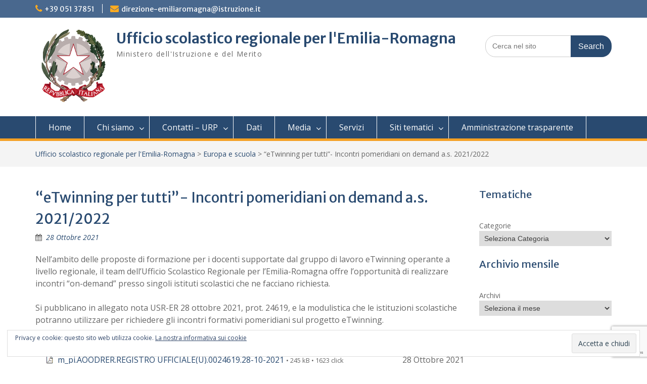

--- FILE ---
content_type: text/html; charset=UTF-8
request_url: https://www.istruzioneer.gov.it/2021/10/28/etwinning-per-tutti-incontri-pomeridiani-on-demand-a-s-2021-2022/
body_size: 18060
content:
<!DOCTYPE html><html lang="it-IT"><head>
	    <meta charset="UTF-8">
    <meta name="viewport" content="width=device-width, initial-scale=1">
    <link rel="profile" href="http://gmpg.org/xfn/11">
        
<title>“eTwinning per tutti”- Incontri pomeridiani on demand a.s. 2021/2022 &#8211; Ufficio scolastico regionale per l&#039;Emilia-Romagna</title>
<meta name='robots' content='max-image-preview:large' />
<link rel='dns-prefetch' href='//stats.wp.com' />
<link rel='dns-prefetch' href='//fonts.googleapis.com' />
<link rel='dns-prefetch' href='//v0.wordpress.com' />
<link rel="alternate" type="application/rss+xml" title="Ufficio scolastico regionale per l&#039;Emilia-Romagna &raquo; Feed" href="https://www.istruzioneer.gov.it/feed/" />
<link rel="alternate" type="application/rss+xml" title="Ufficio scolastico regionale per l&#039;Emilia-Romagna &raquo; Feed dei commenti" href="https://www.istruzioneer.gov.it/comments/feed/" />
<link rel="alternate" title="oEmbed (JSON)" type="application/json+oembed" href="https://www.istruzioneer.gov.it/wp-json/oembed/1.0/embed?url=https%3A%2F%2Fwww.istruzioneer.gov.it%2F2021%2F10%2F28%2Fetwinning-per-tutti-incontri-pomeridiani-on-demand-a-s-2021-2022%2F" />
<link rel="alternate" title="oEmbed (XML)" type="text/xml+oembed" href="https://www.istruzioneer.gov.it/wp-json/oembed/1.0/embed?url=https%3A%2F%2Fwww.istruzioneer.gov.it%2F2021%2F10%2F28%2Fetwinning-per-tutti-incontri-pomeridiani-on-demand-a-s-2021-2022%2F&#038;format=xml" />
		<!-- This site uses the Google Analytics by ExactMetrics plugin v8.11.1 - Using Analytics tracking - https://www.exactmetrics.com/ -->
		<!-- Note: ExactMetrics is not currently configured on this site. The site owner needs to authenticate with Google Analytics in the ExactMetrics settings panel. -->
					<!-- No tracking code set -->
				<!-- / Google Analytics by ExactMetrics -->
		<style id='wp-img-auto-sizes-contain-inline-css' type='text/css'>
img:is([sizes=auto i],[sizes^="auto," i]){contain-intrinsic-size:3000px 1500px}
/*# sourceURL=wp-img-auto-sizes-contain-inline-css */
</style>
<link rel='stylesheet' id='wpa-css-css' href='https://www.istruzioneer.gov.it/wp-content/plugins/wp-attachments/styles/2/wpa.css?ver=6.9' type='text/css' media='all' />
<link rel='stylesheet' id='colorboxstyle-css' href='https://www.istruzioneer.gov.it/wp-content/plugins/link-library/colorbox/colorbox.css?ver=6.9' type='text/css' media='all' />
<style id='wp-emoji-styles-inline-css' type='text/css'>

	img.wp-smiley, img.emoji {
		display: inline !important;
		border: none !important;
		box-shadow: none !important;
		height: 1em !important;
		width: 1em !important;
		margin: 0 0.07em !important;
		vertical-align: -0.1em !important;
		background: none !important;
		padding: 0 !important;
	}
/*# sourceURL=wp-emoji-styles-inline-css */
</style>
<style id='wp-block-library-inline-css' type='text/css'>
:root{--wp-block-synced-color:#7a00df;--wp-block-synced-color--rgb:122,0,223;--wp-bound-block-color:var(--wp-block-synced-color);--wp-editor-canvas-background:#ddd;--wp-admin-theme-color:#007cba;--wp-admin-theme-color--rgb:0,124,186;--wp-admin-theme-color-darker-10:#006ba1;--wp-admin-theme-color-darker-10--rgb:0,107,160.5;--wp-admin-theme-color-darker-20:#005a87;--wp-admin-theme-color-darker-20--rgb:0,90,135;--wp-admin-border-width-focus:2px}@media (min-resolution:192dpi){:root{--wp-admin-border-width-focus:1.5px}}.wp-element-button{cursor:pointer}:root .has-very-light-gray-background-color{background-color:#eee}:root .has-very-dark-gray-background-color{background-color:#313131}:root .has-very-light-gray-color{color:#eee}:root .has-very-dark-gray-color{color:#313131}:root .has-vivid-green-cyan-to-vivid-cyan-blue-gradient-background{background:linear-gradient(135deg,#00d084,#0693e3)}:root .has-purple-crush-gradient-background{background:linear-gradient(135deg,#34e2e4,#4721fb 50%,#ab1dfe)}:root .has-hazy-dawn-gradient-background{background:linear-gradient(135deg,#faaca8,#dad0ec)}:root .has-subdued-olive-gradient-background{background:linear-gradient(135deg,#fafae1,#67a671)}:root .has-atomic-cream-gradient-background{background:linear-gradient(135deg,#fdd79a,#004a59)}:root .has-nightshade-gradient-background{background:linear-gradient(135deg,#330968,#31cdcf)}:root .has-midnight-gradient-background{background:linear-gradient(135deg,#020381,#2874fc)}:root{--wp--preset--font-size--normal:16px;--wp--preset--font-size--huge:42px}.has-regular-font-size{font-size:1em}.has-larger-font-size{font-size:2.625em}.has-normal-font-size{font-size:var(--wp--preset--font-size--normal)}.has-huge-font-size{font-size:var(--wp--preset--font-size--huge)}.has-text-align-center{text-align:center}.has-text-align-left{text-align:left}.has-text-align-right{text-align:right}.has-fit-text{white-space:nowrap!important}#end-resizable-editor-section{display:none}.aligncenter{clear:both}.items-justified-left{justify-content:flex-start}.items-justified-center{justify-content:center}.items-justified-right{justify-content:flex-end}.items-justified-space-between{justify-content:space-between}.screen-reader-text{border:0;clip-path:inset(50%);height:1px;margin:-1px;overflow:hidden;padding:0;position:absolute;width:1px;word-wrap:normal!important}.screen-reader-text:focus{background-color:#ddd;clip-path:none;color:#444;display:block;font-size:1em;height:auto;left:5px;line-height:normal;padding:15px 23px 14px;text-decoration:none;top:5px;width:auto;z-index:100000}html :where(.has-border-color){border-style:solid}html :where([style*=border-top-color]){border-top-style:solid}html :where([style*=border-right-color]){border-right-style:solid}html :where([style*=border-bottom-color]){border-bottom-style:solid}html :where([style*=border-left-color]){border-left-style:solid}html :where([style*=border-width]){border-style:solid}html :where([style*=border-top-width]){border-top-style:solid}html :where([style*=border-right-width]){border-right-style:solid}html :where([style*=border-bottom-width]){border-bottom-style:solid}html :where([style*=border-left-width]){border-left-style:solid}html :where(img[class*=wp-image-]){height:auto;max-width:100%}:where(figure){margin:0 0 1em}html :where(.is-position-sticky){--wp-admin--admin-bar--position-offset:var(--wp-admin--admin-bar--height,0px)}@media screen and (max-width:600px){html :where(.is-position-sticky){--wp-admin--admin-bar--position-offset:0px}}

/*# sourceURL=wp-block-library-inline-css */
</style><style id='wp-block-archives-inline-css' type='text/css'>
.wp-block-archives{box-sizing:border-box}.wp-block-archives-dropdown label{display:block}
/*# sourceURL=https://www.istruzioneer.gov.it/wp-includes/blocks/archives/style.min.css */
</style>
<style id='wp-block-categories-inline-css' type='text/css'>
.wp-block-categories{box-sizing:border-box}.wp-block-categories.alignleft{margin-right:2em}.wp-block-categories.alignright{margin-left:2em}.wp-block-categories.wp-block-categories-dropdown.aligncenter{text-align:center}.wp-block-categories .wp-block-categories__label{display:block;width:100%}
/*# sourceURL=https://www.istruzioneer.gov.it/wp-includes/blocks/categories/style.min.css */
</style>
<style id='wp-block-heading-inline-css' type='text/css'>
h1:where(.wp-block-heading).has-background,h2:where(.wp-block-heading).has-background,h3:where(.wp-block-heading).has-background,h4:where(.wp-block-heading).has-background,h5:where(.wp-block-heading).has-background,h6:where(.wp-block-heading).has-background{padding:1.25em 2.375em}h1.has-text-align-left[style*=writing-mode]:where([style*=vertical-lr]),h1.has-text-align-right[style*=writing-mode]:where([style*=vertical-rl]),h2.has-text-align-left[style*=writing-mode]:where([style*=vertical-lr]),h2.has-text-align-right[style*=writing-mode]:where([style*=vertical-rl]),h3.has-text-align-left[style*=writing-mode]:where([style*=vertical-lr]),h3.has-text-align-right[style*=writing-mode]:where([style*=vertical-rl]),h4.has-text-align-left[style*=writing-mode]:where([style*=vertical-lr]),h4.has-text-align-right[style*=writing-mode]:where([style*=vertical-rl]),h5.has-text-align-left[style*=writing-mode]:where([style*=vertical-lr]),h5.has-text-align-right[style*=writing-mode]:where([style*=vertical-rl]),h6.has-text-align-left[style*=writing-mode]:where([style*=vertical-lr]),h6.has-text-align-right[style*=writing-mode]:where([style*=vertical-rl]){rotate:180deg}
/*# sourceURL=https://www.istruzioneer.gov.it/wp-includes/blocks/heading/style.min.css */
</style>
<style id='wp-block-paragraph-inline-css' type='text/css'>
.is-small-text{font-size:.875em}.is-regular-text{font-size:1em}.is-large-text{font-size:2.25em}.is-larger-text{font-size:3em}.has-drop-cap:not(:focus):first-letter{float:left;font-size:8.4em;font-style:normal;font-weight:100;line-height:.68;margin:.05em .1em 0 0;text-transform:uppercase}body.rtl .has-drop-cap:not(:focus):first-letter{float:none;margin-left:.1em}p.has-drop-cap.has-background{overflow:hidden}:root :where(p.has-background){padding:1.25em 2.375em}:where(p.has-text-color:not(.has-link-color)) a{color:inherit}p.has-text-align-left[style*="writing-mode:vertical-lr"],p.has-text-align-right[style*="writing-mode:vertical-rl"]{rotate:180deg}
/*# sourceURL=https://www.istruzioneer.gov.it/wp-includes/blocks/paragraph/style.min.css */
</style>
<style id='global-styles-inline-css' type='text/css'>
:root{--wp--preset--aspect-ratio--square: 1;--wp--preset--aspect-ratio--4-3: 4/3;--wp--preset--aspect-ratio--3-4: 3/4;--wp--preset--aspect-ratio--3-2: 3/2;--wp--preset--aspect-ratio--2-3: 2/3;--wp--preset--aspect-ratio--16-9: 16/9;--wp--preset--aspect-ratio--9-16: 9/16;--wp--preset--color--black: #000;--wp--preset--color--cyan-bluish-gray: #abb8c3;--wp--preset--color--white: #ffffff;--wp--preset--color--pale-pink: #f78da7;--wp--preset--color--vivid-red: #cf2e2e;--wp--preset--color--luminous-vivid-orange: #ff6900;--wp--preset--color--luminous-vivid-amber: #fcb900;--wp--preset--color--light-green-cyan: #7bdcb5;--wp--preset--color--vivid-green-cyan: #00d084;--wp--preset--color--pale-cyan-blue: #8ed1fc;--wp--preset--color--vivid-cyan-blue: #0693e3;--wp--preset--color--vivid-purple: #9b51e0;--wp--preset--color--gray: #666666;--wp--preset--color--light-gray: #f3f3f3;--wp--preset--color--dark-gray: #222222;--wp--preset--color--blue: #294a70;--wp--preset--color--dark-blue: #15305b;--wp--preset--color--navy-blue: #00387d;--wp--preset--color--sky-blue: #49688e;--wp--preset--color--light-blue: #6081a7;--wp--preset--color--yellow: #f4a024;--wp--preset--color--dark-yellow: #ffab1f;--wp--preset--color--red: #e4572e;--wp--preset--color--green: #54b77e;--wp--preset--gradient--vivid-cyan-blue-to-vivid-purple: linear-gradient(135deg,rgb(6,147,227) 0%,rgb(155,81,224) 100%);--wp--preset--gradient--light-green-cyan-to-vivid-green-cyan: linear-gradient(135deg,rgb(122,220,180) 0%,rgb(0,208,130) 100%);--wp--preset--gradient--luminous-vivid-amber-to-luminous-vivid-orange: linear-gradient(135deg,rgb(252,185,0) 0%,rgb(255,105,0) 100%);--wp--preset--gradient--luminous-vivid-orange-to-vivid-red: linear-gradient(135deg,rgb(255,105,0) 0%,rgb(207,46,46) 100%);--wp--preset--gradient--very-light-gray-to-cyan-bluish-gray: linear-gradient(135deg,rgb(238,238,238) 0%,rgb(169,184,195) 100%);--wp--preset--gradient--cool-to-warm-spectrum: linear-gradient(135deg,rgb(74,234,220) 0%,rgb(151,120,209) 20%,rgb(207,42,186) 40%,rgb(238,44,130) 60%,rgb(251,105,98) 80%,rgb(254,248,76) 100%);--wp--preset--gradient--blush-light-purple: linear-gradient(135deg,rgb(255,206,236) 0%,rgb(152,150,240) 100%);--wp--preset--gradient--blush-bordeaux: linear-gradient(135deg,rgb(254,205,165) 0%,rgb(254,45,45) 50%,rgb(107,0,62) 100%);--wp--preset--gradient--luminous-dusk: linear-gradient(135deg,rgb(255,203,112) 0%,rgb(199,81,192) 50%,rgb(65,88,208) 100%);--wp--preset--gradient--pale-ocean: linear-gradient(135deg,rgb(255,245,203) 0%,rgb(182,227,212) 50%,rgb(51,167,181) 100%);--wp--preset--gradient--electric-grass: linear-gradient(135deg,rgb(202,248,128) 0%,rgb(113,206,126) 100%);--wp--preset--gradient--midnight: linear-gradient(135deg,rgb(2,3,129) 0%,rgb(40,116,252) 100%);--wp--preset--font-size--small: 13px;--wp--preset--font-size--medium: 20px;--wp--preset--font-size--large: 28px;--wp--preset--font-size--x-large: 42px;--wp--preset--font-size--normal: 16px;--wp--preset--font-size--huge: 32px;--wp--preset--spacing--20: 0.44rem;--wp--preset--spacing--30: 0.67rem;--wp--preset--spacing--40: 1rem;--wp--preset--spacing--50: 1.5rem;--wp--preset--spacing--60: 2.25rem;--wp--preset--spacing--70: 3.38rem;--wp--preset--spacing--80: 5.06rem;--wp--preset--shadow--natural: 6px 6px 9px rgba(0, 0, 0, 0.2);--wp--preset--shadow--deep: 12px 12px 50px rgba(0, 0, 0, 0.4);--wp--preset--shadow--sharp: 6px 6px 0px rgba(0, 0, 0, 0.2);--wp--preset--shadow--outlined: 6px 6px 0px -3px rgb(255, 255, 255), 6px 6px rgb(0, 0, 0);--wp--preset--shadow--crisp: 6px 6px 0px rgb(0, 0, 0);}:where(.is-layout-flex){gap: 0.5em;}:where(.is-layout-grid){gap: 0.5em;}body .is-layout-flex{display: flex;}.is-layout-flex{flex-wrap: wrap;align-items: center;}.is-layout-flex > :is(*, div){margin: 0;}body .is-layout-grid{display: grid;}.is-layout-grid > :is(*, div){margin: 0;}:where(.wp-block-columns.is-layout-flex){gap: 2em;}:where(.wp-block-columns.is-layout-grid){gap: 2em;}:where(.wp-block-post-template.is-layout-flex){gap: 1.25em;}:where(.wp-block-post-template.is-layout-grid){gap: 1.25em;}.has-black-color{color: var(--wp--preset--color--black) !important;}.has-cyan-bluish-gray-color{color: var(--wp--preset--color--cyan-bluish-gray) !important;}.has-white-color{color: var(--wp--preset--color--white) !important;}.has-pale-pink-color{color: var(--wp--preset--color--pale-pink) !important;}.has-vivid-red-color{color: var(--wp--preset--color--vivid-red) !important;}.has-luminous-vivid-orange-color{color: var(--wp--preset--color--luminous-vivid-orange) !important;}.has-luminous-vivid-amber-color{color: var(--wp--preset--color--luminous-vivid-amber) !important;}.has-light-green-cyan-color{color: var(--wp--preset--color--light-green-cyan) !important;}.has-vivid-green-cyan-color{color: var(--wp--preset--color--vivid-green-cyan) !important;}.has-pale-cyan-blue-color{color: var(--wp--preset--color--pale-cyan-blue) !important;}.has-vivid-cyan-blue-color{color: var(--wp--preset--color--vivid-cyan-blue) !important;}.has-vivid-purple-color{color: var(--wp--preset--color--vivid-purple) !important;}.has-black-background-color{background-color: var(--wp--preset--color--black) !important;}.has-cyan-bluish-gray-background-color{background-color: var(--wp--preset--color--cyan-bluish-gray) !important;}.has-white-background-color{background-color: var(--wp--preset--color--white) !important;}.has-pale-pink-background-color{background-color: var(--wp--preset--color--pale-pink) !important;}.has-vivid-red-background-color{background-color: var(--wp--preset--color--vivid-red) !important;}.has-luminous-vivid-orange-background-color{background-color: var(--wp--preset--color--luminous-vivid-orange) !important;}.has-luminous-vivid-amber-background-color{background-color: var(--wp--preset--color--luminous-vivid-amber) !important;}.has-light-green-cyan-background-color{background-color: var(--wp--preset--color--light-green-cyan) !important;}.has-vivid-green-cyan-background-color{background-color: var(--wp--preset--color--vivid-green-cyan) !important;}.has-pale-cyan-blue-background-color{background-color: var(--wp--preset--color--pale-cyan-blue) !important;}.has-vivid-cyan-blue-background-color{background-color: var(--wp--preset--color--vivid-cyan-blue) !important;}.has-vivid-purple-background-color{background-color: var(--wp--preset--color--vivid-purple) !important;}.has-black-border-color{border-color: var(--wp--preset--color--black) !important;}.has-cyan-bluish-gray-border-color{border-color: var(--wp--preset--color--cyan-bluish-gray) !important;}.has-white-border-color{border-color: var(--wp--preset--color--white) !important;}.has-pale-pink-border-color{border-color: var(--wp--preset--color--pale-pink) !important;}.has-vivid-red-border-color{border-color: var(--wp--preset--color--vivid-red) !important;}.has-luminous-vivid-orange-border-color{border-color: var(--wp--preset--color--luminous-vivid-orange) !important;}.has-luminous-vivid-amber-border-color{border-color: var(--wp--preset--color--luminous-vivid-amber) !important;}.has-light-green-cyan-border-color{border-color: var(--wp--preset--color--light-green-cyan) !important;}.has-vivid-green-cyan-border-color{border-color: var(--wp--preset--color--vivid-green-cyan) !important;}.has-pale-cyan-blue-border-color{border-color: var(--wp--preset--color--pale-cyan-blue) !important;}.has-vivid-cyan-blue-border-color{border-color: var(--wp--preset--color--vivid-cyan-blue) !important;}.has-vivid-purple-border-color{border-color: var(--wp--preset--color--vivid-purple) !important;}.has-vivid-cyan-blue-to-vivid-purple-gradient-background{background: var(--wp--preset--gradient--vivid-cyan-blue-to-vivid-purple) !important;}.has-light-green-cyan-to-vivid-green-cyan-gradient-background{background: var(--wp--preset--gradient--light-green-cyan-to-vivid-green-cyan) !important;}.has-luminous-vivid-amber-to-luminous-vivid-orange-gradient-background{background: var(--wp--preset--gradient--luminous-vivid-amber-to-luminous-vivid-orange) !important;}.has-luminous-vivid-orange-to-vivid-red-gradient-background{background: var(--wp--preset--gradient--luminous-vivid-orange-to-vivid-red) !important;}.has-very-light-gray-to-cyan-bluish-gray-gradient-background{background: var(--wp--preset--gradient--very-light-gray-to-cyan-bluish-gray) !important;}.has-cool-to-warm-spectrum-gradient-background{background: var(--wp--preset--gradient--cool-to-warm-spectrum) !important;}.has-blush-light-purple-gradient-background{background: var(--wp--preset--gradient--blush-light-purple) !important;}.has-blush-bordeaux-gradient-background{background: var(--wp--preset--gradient--blush-bordeaux) !important;}.has-luminous-dusk-gradient-background{background: var(--wp--preset--gradient--luminous-dusk) !important;}.has-pale-ocean-gradient-background{background: var(--wp--preset--gradient--pale-ocean) !important;}.has-electric-grass-gradient-background{background: var(--wp--preset--gradient--electric-grass) !important;}.has-midnight-gradient-background{background: var(--wp--preset--gradient--midnight) !important;}.has-small-font-size{font-size: var(--wp--preset--font-size--small) !important;}.has-medium-font-size{font-size: var(--wp--preset--font-size--medium) !important;}.has-large-font-size{font-size: var(--wp--preset--font-size--large) !important;}.has-x-large-font-size{font-size: var(--wp--preset--font-size--x-large) !important;}
/*# sourceURL=global-styles-inline-css */
</style>

<style id='classic-theme-styles-inline-css' type='text/css'>
/*! This file is auto-generated */
.wp-block-button__link{color:#fff;background-color:#32373c;border-radius:9999px;box-shadow:none;text-decoration:none;padding:calc(.667em + 2px) calc(1.333em + 2px);font-size:1.125em}.wp-block-file__button{background:#32373c;color:#fff;text-decoration:none}
/*# sourceURL=/wp-includes/css/classic-themes.min.css */
</style>
<link rel='stylesheet' id='contact-form-7-css' href='https://www.istruzioneer.gov.it/wp-content/plugins/contact-form-7/includes/css/styles.css?ver=6.1.4' type='text/css' media='all' />
<link rel='stylesheet' id='thumbs_rating_styles-css' href='https://www.istruzioneer.gov.it/wp-content/plugins/link-library/upvote-downvote/css/style.css?ver=1.0.0' type='text/css' media='all' />
<link rel='stylesheet' id='page-list-style-css' href='https://www.istruzioneer.gov.it/wp-content/plugins/page-list/css/page-list.css?ver=5.9' type='text/css' media='all' />
<link rel='stylesheet' id='font-awesome-css' href='https://www.istruzioneer.gov.it/wp-content/themes/education-hub-pro/third-party/font-awesome/css/font-awesome.min.css?ver=4.7.0' type='text/css' media='all' />
<link rel='stylesheet' id='education-hub-google-fonts-css' href='//fonts.googleapis.com/css?family=Merriweather+Sans%3A300italic%2C400italic%2C600italic%2C700italic%2C300%2C400%2C600%7COpen+Sans%3A300italic%2C400italic%2C600italic%2C700italic%2C300%2C400%2C600&#038;subset=latin%2Clatin-ext' type='text/css' media='all' />
<link rel='stylesheet' id='education-hub-style-css' href='https://www.istruzioneer.gov.it/wp-content/themes/education-hub-pro/style.css?ver=3.5' type='text/css' media='all' />
<link rel='stylesheet' id='education-hub-block-style-css' href='https://www.istruzioneer.gov.it/wp-content/themes/education-hub-pro/css/blocks.css?ver=20201208' type='text/css' media='all' />
<link rel='stylesheet' id='tablepress-default-css' href='https://www.istruzioneer.gov.it/wp-content/plugins/tablepress/css/build/default.css?ver=3.2.6' type='text/css' media='all' />
<link rel='stylesheet' id='cf7cf-style-css' href='https://www.istruzioneer.gov.it/wp-content/plugins/cf7-conditional-fields/style.css?ver=2.6.7' type='text/css' media='all' />
<link rel='stylesheet' id='sharedaddy-css' href='https://www.istruzioneer.gov.it/wp-content/plugins/jetpack/modules/sharedaddy/sharing.css?ver=15.4' type='text/css' media='all' />
<link rel='stylesheet' id='social-logos-css' href='https://www.istruzioneer.gov.it/wp-content/plugins/jetpack/_inc/social-logos/social-logos.min.css?ver=15.4' type='text/css' media='all' />
<script type="text/javascript" src="https://www.istruzioneer.gov.it/wp-includes/js/jquery/jquery.min.js?ver=3.7.1" id="jquery-core-js"></script>
<script type="text/javascript" src="https://www.istruzioneer.gov.it/wp-includes/js/jquery/jquery-migrate.min.js?ver=3.4.1" id="jquery-migrate-js"></script>
<script type="text/javascript" src="https://www.istruzioneer.gov.it/wp-content/plugins/link-library/colorbox/jquery.colorbox-min.js?ver=1.3.9" id="colorbox-js"></script>
<script type="text/javascript" id="thumbs_rating_scripts-js-extra">
/* <![CDATA[ */
var thumbs_rating_ajax = {"ajax_url":"https://www.istruzioneer.gov.it/wp-admin/admin-ajax.php","nonce":"ec3bc32bc8"};
//# sourceURL=thumbs_rating_scripts-js-extra
/* ]]> */
</script>
<script type="text/javascript" src="https://www.istruzioneer.gov.it/wp-content/plugins/link-library/upvote-downvote/js/general.js?ver=4.0.1" id="thumbs_rating_scripts-js"></script>
<link rel="https://api.w.org/" href="https://www.istruzioneer.gov.it/wp-json/" /><link rel="alternate" title="JSON" type="application/json" href="https://www.istruzioneer.gov.it/wp-json/wp/v2/posts/28127" /><link rel="EditURI" type="application/rsd+xml" title="RSD" href="https://www.istruzioneer.gov.it/xmlrpc.php?rsd" />
<meta name="generator" content="WordPress 6.9" />
<link rel="canonical" href="https://www.istruzioneer.gov.it/2021/10/28/etwinning-per-tutti-incontri-pomeridiani-on-demand-a-s-2021-2022/" />
<link rel='shortlink' href='https://wp.me/p9vedR-7jF' />
	<style>img#wpstats{display:none}</style>
		<script>(()=>{var o=[],i={};["on","off","toggle","show"].forEach((l=>{i[l]=function(){o.push([l,arguments])}})),window.Boxzilla=i,window.boxzilla_queue=o})();</script>
<!-- Jetpack Open Graph Tags -->
<meta property="og:type" content="article" />
<meta property="og:title" content="“eTwinning per tutti”- Incontri pomeridiani on demand a.s. 2021/2022" />
<meta property="og:url" content="https://www.istruzioneer.gov.it/2021/10/28/etwinning-per-tutti-incontri-pomeridiani-on-demand-a-s-2021-2022/" />
<meta property="og:description" content="Nell’ambito delle proposte di formazione per i docenti supportate dal gruppo di lavoro eTwinning operante a livello regionale, il team dell’Ufficio Scolastico Regionale per l’Emilia-Romagna offre l…" />
<meta property="article:published_time" content="2021-10-28T08:03:24+00:00" />
<meta property="article:modified_time" content="2021-11-06T15:18:15+00:00" />
<meta property="og:site_name" content="Ufficio scolastico regionale per l&#039;Emilia-Romagna" />
<meta property="og:image" content="https://www.istruzioneer.gov.it/wp-content/uploads/2018/01/cropped-Icona-USR-Emilia-Romagna.png" />
<meta property="og:image:width" content="512" />
<meta property="og:image:height" content="512" />
<meta property="og:image:alt" content="" />
<meta property="og:locale" content="it_IT" />
<meta name="twitter:text:title" content="“eTwinning per tutti”- Incontri pomeridiani on demand a.s. 2021/2022" />
<meta name="twitter:image" content="https://www.istruzioneer.gov.it/wp-content/uploads/2018/01/cropped-Icona-USR-Emilia-Romagna-270x270.png" />
<meta name="twitter:card" content="summary" />

<!-- End Jetpack Open Graph Tags -->
<link rel="icon" href="https://www.istruzioneer.gov.it/wp-content/uploads/2018/01/cropped-Icona-USR-Emilia-Romagna-32x32.png" sizes="32x32" />
<link rel="icon" href="https://www.istruzioneer.gov.it/wp-content/uploads/2018/01/cropped-Icona-USR-Emilia-Romagna-192x192.png" sizes="192x192" />
<link rel="apple-touch-icon" href="https://www.istruzioneer.gov.it/wp-content/uploads/2018/01/cropped-Icona-USR-Emilia-Romagna-180x180.png" />
<meta name="msapplication-TileImage" content="https://www.istruzioneer.gov.it/wp-content/uploads/2018/01/cropped-Icona-USR-Emilia-Romagna-270x270.png" />
		<style type="text/css" id="wp-custom-css">
			#featured-content .entry-content {
	display: none;
}

.search-section {
	max-width: 250px;
}

/*
.site-branding{
    min-height:130px;
}
*/
@media(min-width: 769px) {
	.recent-news {
		width: 100%;
	}
	
	.news-post:nth-child(2n+1) {
		clear: none;
	}
	
	.news-post:nth-child(3n+1) {
		clear: both;
	}
	
	.news-post {
		width: 33% !important;
	}
}

.recent-events {
	display: none;
}

.sharedaddy {
	margin-top: 50px;
	margin-bottom: 50px;
}
.post-navigation {
    display: none;
}		</style>
		<link rel='stylesheet' id='eu-cookie-law-style-css' href='https://www.istruzioneer.gov.it/wp-content/plugins/jetpack/modules/widgets/eu-cookie-law/style.css?ver=15.4' type='text/css' media='all' />
</head>

<body class="wp-singular post-template-default single single-post postid-28127 single-format-standard wp-custom-logo wp-embed-responsive wp-theme-education-hub-pro group-blog site-layout-fluid site-design-education-hub global-layout-right-sidebar home-content-not-enabled">

	
	    <div id="page" class="container hfeed site">
    <a class="skip-link screen-reader-text" href="#content">Skip to content</a>
    	<div id="tophead">
		<div class="container">
			<div id="quick-contact">
									<ul>
													<li class="quick-call"><a href="tel:3905137851">+39 051 37851</a></li>
																			<li class="quick-email"><a href="mailto:direzione-emiliaromagna@istruzione.it">&#100;i&#114;&#101;zio&#110;e-&#101;m&#105;l&#105;ar&#111;m&#097;gna&#064;ist&#114;u&#122;ione.&#105;t</a></li>
											</ul>
				
							</div>

			
			
		</div> <!-- .container -->
	</div><!--  #tophead -->

	<header id="masthead" class="site-header" role="banner"><div class="container">		    <div class="site-branding">

	    <a href="https://www.istruzioneer.gov.it/" class="custom-logo-link" rel="home"><img width="150" height="150" src="https://www.istruzioneer.gov.it/wp-content/uploads/2017/12/Emblema-Repubblica.png" class="custom-logo" alt="Logo" decoding="async" data-attachment-id="25" data-permalink="https://www.istruzioneer.gov.it/emblema-repubblica/" data-orig-file="https://www.istruzioneer.gov.it/wp-content/uploads/2017/12/Emblema-Repubblica.png" data-orig-size="150,150" data-comments-opened="1" data-image-meta="{&quot;aperture&quot;:&quot;0&quot;,&quot;credit&quot;:&quot;&quot;,&quot;camera&quot;:&quot;&quot;,&quot;caption&quot;:&quot;&quot;,&quot;created_timestamp&quot;:&quot;0&quot;,&quot;copyright&quot;:&quot;&quot;,&quot;focal_length&quot;:&quot;0&quot;,&quot;iso&quot;:&quot;0&quot;,&quot;shutter_speed&quot;:&quot;0&quot;,&quot;title&quot;:&quot;&quot;,&quot;orientation&quot;:&quot;0&quot;}" data-image-title="Emblema Repubblica" data-image-description="" data-image-caption="" data-medium-file="https://www.istruzioneer.gov.it/wp-content/uploads/2017/12/Emblema-Repubblica.png" data-large-file="https://www.istruzioneer.gov.it/wp-content/uploads/2017/12/Emblema-Repubblica.png" /></a>
						        <div id="site-identity">
			                          <p class="site-title"><a href="https://www.istruzioneer.gov.it/" rel="home">Ufficio scolastico regionale per l&#039;Emilia-Romagna</a></p>
            			
			            <p class="site-description">Ministero dell&#039;Istruzione e del Merito</p>
			        </div><!-- #site-identity -->
		
    </div><!-- .site-branding -->

    
        	    <div class="search-section">
	    	<form role="search" method="get" class="search-form" action="https://www.istruzioneer.gov.it/">
	      <label>
	        <span class="screen-reader-text">Search for:</span>
	        <input type="search" class="search-field" placeholder="Cerca nel sito" value="" name="s" title="Search for:" />
	      </label>
	      <input type="submit" class="search-submit" value="Search" />
	    </form>	    </div>
            </div><!-- .container --></header><!-- #masthead -->		    <div id="main-nav" class="clear-fix">
		        <div class="container">
		        <nav id="site-navigation" class="main-navigation" role="navigation">
		          <button class="menu-toggle" aria-controls="primary-menu" aria-expanded="false">
		          	<i class="fa fa-bars"></i>
          			<i class="fa fa-close"></i>
          			Menu</button>
		            <div class="wrap-menu-content">
						<div class="menu-menu-1-container"><ul id="primary-menu" class="menu"><li id="menu-item-43" class="menu-item menu-item-type-custom menu-item-object-custom menu-item-43"><a href="http://istruzioneer.gov.it">Home</a></li>
<li id="menu-item-41" class="menu-item menu-item-type-post_type menu-item-object-page menu-item-has-children menu-item-41"><a href="https://www.istruzioneer.gov.it/chi-siamo/">Chi siamo</a>
<ul class="sub-menu">
	<li id="menu-item-239" class="menu-item menu-item-type-post_type menu-item-object-page menu-item-239"><a href="https://www.istruzioneer.gov.it/chi-siamo/direttore-generale/">Direttore Generale</a></li>
	<li id="menu-item-238" class="menu-item menu-item-type-post_type menu-item-object-page menu-item-238"><a href="https://www.istruzioneer.gov.it/chi-siamo/uffici-per-funzione/">Uffici per funzione</a></li>
	<li id="menu-item-1545" class="menu-item menu-item-type-post_type menu-item-object-page menu-item-1545"><a href="https://www.istruzioneer.gov.it/chi-siamo/coordinamento-funzioni-tecnico-ispettive/">Coordinamento funzioni tecnico-ispettive</a></li>
	<li id="menu-item-35" class="menu-item menu-item-type-post_type menu-item-object-page menu-item-35"><a href="https://www.istruzioneer.gov.it/chi-siamo/uffici-territoriali/">Uffici territoriali</a></li>
	<li id="menu-item-240" class="menu-item menu-item-type-post_type menu-item-object-page menu-item-240"><a href="https://www.istruzioneer.gov.it/chi-siamo/atti/">Atti</a></li>
	<li id="menu-item-13295" class="menu-item menu-item-type-taxonomy menu-item-object-category menu-item-13295"><a href="https://www.istruzioneer.gov.it/category/avvisi-incarichi-dirigenziali-ii-fascia/">Avvisi incarichi dirigenziali II fascia</a></li>
</ul>
</li>
<li id="menu-item-286" class="menu-item menu-item-type-post_type menu-item-object-page menu-item-has-children menu-item-286"><a href="https://www.istruzioneer.gov.it/contatti-urp/">Contatti – URP</a>
<ul class="sub-menu">
	<li id="menu-item-40" class="menu-item menu-item-type-post_type menu-item-object-page menu-item-40"><a href="https://www.istruzioneer.gov.it/contatti-urp/dove-siamo/">Dove siamo</a></li>
</ul>
</li>
<li id="menu-item-38" class="menu-item menu-item-type-post_type menu-item-object-page menu-item-38"><a href="https://www.istruzioneer.gov.it/dati/">Dati</a></li>
<li id="menu-item-36" class="menu-item menu-item-type-post_type menu-item-object-page menu-item-has-children menu-item-36"><a href="https://www.istruzioneer.gov.it/media/">Media</a>
<ul class="sub-menu">
	<li id="menu-item-5274" class="menu-item menu-item-type-post_type menu-item-object-page menu-item-5274"><a href="https://www.istruzioneer.gov.it/media/comunicazione-pubblica/">Comunicazione pubblica</a></li>
	<li id="menu-item-994" class="menu-item menu-item-type-post_type menu-item-object-page menu-item-994"><a href="https://www.istruzioneer.gov.it/media/pubblicazioni/">Pubblicazioni</a></li>
	<li id="menu-item-59" class="menu-item menu-item-type-post_type menu-item-object-page menu-item-59"><a href="https://www.istruzioneer.gov.it/media/studi-e-documenti/">Studi e Documenti</a></li>
	<li id="menu-item-37" class="menu-item menu-item-type-post_type menu-item-object-page menu-item-37"><a href="https://www.istruzioneer.gov.it/media/video/">Video</a></li>
</ul>
</li>
<li id="menu-item-37446" class="menu-item menu-item-type-post_type menu-item-object-page menu-item-37446"><a href="https://www.istruzioneer.gov.it/servizi/">Servizi</a></li>
<li id="menu-item-207" class="menu-item menu-item-type-post_type menu-item-object-page menu-item-has-children menu-item-207"><a href="https://www.istruzioneer.gov.it/siti-tematici/">Siti tematici</a>
<ul class="sub-menu">
	<li id="menu-item-618" class="menu-item menu-item-type-custom menu-item-object-custom menu-item-618"><a href="http://serviziomarconi.w.istruzioneer.it/">Servizio Marconi TSI</a></li>
	<li id="menu-item-619" class="menu-item menu-item-type-custom menu-item-object-custom menu-item-619"><a href="http://cts.istruzioneer.it/">Centri Territoriali di Supporto</a></li>
	<li id="menu-item-620" class="menu-item menu-item-type-custom menu-item-object-custom menu-item-620"><a href="http://cyberbullismo.cts.istruzioneer.it/">Cyberbullismo</a></li>
	<li id="menu-item-6925" class="menu-item menu-item-type-post_type menu-item-object-page menu-item-6925"><a href="https://www.istruzioneer.gov.it/bisogni-educativi-speciali/">Inclusione</a></li>
	<li id="menu-item-23656" class="menu-item menu-item-type-post_type menu-item-object-page menu-item-23656"><a href="https://www.istruzioneer.gov.it/europa/">Europa e scuola</a></li>
	<li id="menu-item-55687" class="menu-item menu-item-type-post_type menu-item-object-page menu-item-55687"><a href="https://www.istruzioneer.gov.it/educazione-fisica-scienze-motorie-e-sportive/">Educazione Fisica – Scienze Motorie e Sportive</a></li>
	<li id="menu-item-36074" class="menu-item menu-item-type-custom menu-item-object-custom menu-item-has-children menu-item-36074"><a>Approfondimenti ordinamentali</a>
	<ul class="sub-menu">
		<li id="menu-item-36075" class="menu-item menu-item-type-post_type menu-item-object-page menu-item-36075"><a href="https://www.istruzioneer.gov.it/materialiedciv30h/">Educazione civica</a></li>
		<li id="menu-item-36079" class="menu-item menu-item-type-post_type menu-item-object-page menu-item-36079"><a href="https://www.istruzioneer.gov.it/formazione-pcto-materiali/">Formazione PCTO – Materiali</a></li>
		<li id="menu-item-36080" class="menu-item menu-item-type-post_type menu-item-object-page menu-item-36080"><a href="https://www.istruzioneer.gov.it/nuovi-ip_aggiornato/">La nuova Istruzione Professionale in E-R</a></li>
	</ul>
</li>
</ul>
</li>
<li id="menu-item-284" class="menu-item menu-item-type-post_type menu-item-object-page menu-item-284"><a href="https://www.istruzioneer.gov.it/amministrazione-trasparente/">Amministrazione trasparente</a></li>
</ul></div>		            </div><!-- .menu-content -->
		        </nav><!-- #site-navigation -->
		       </div> <!-- .container -->
		    </div> <!-- #main-nav -->
		
	<div id="breadcrumb"><div class="container"><div id="crumbs" xmlns:v="http://rdf.data-vocabulary.org/#"><span typeof="v:Breadcrumb"><a rel="v:url" property="v:title" href="https://www.istruzioneer.gov.it/">Ufficio scolastico regionale per l&#039;Emilia-Romagna</a></span> &gt; <span typeof="v:Breadcrumb"><a rel="v:url" property="v:title" href="https://www.istruzioneer.gov.it/category/europa-e-scuola/">Europa e scuola</a></span> &gt; <span class="current">“eTwinning per tutti”- Incontri pomeridiani on demand a.s. 2021/2022</span></div></div><!-- .container --></div><!-- #breadcrumb --><div id="content" class="site-content"><div class="container"><div class="inner-wrapper">    
	<div id="primary" class="content-area">
		<main id="main" class="site-main" role="main">

		
			
<article id="post-28127" class="post-28127 post type-post status-publish format-standard hentry category-europa-e-scuola category-formazione category-formazione-docenti category-notizie-in-evidenza tag-etwinning">
	
	
	<header class="entry-header">
		<h1 class="entry-title">“eTwinning per tutti”- Incontri pomeridiani on demand a.s. 2021/2022</h1>
		<div class="entry-meta">
			<span class="posted-on"><a href="https://www.istruzioneer.gov.it/2021/10/28/etwinning-per-tutti-incontri-pomeridiani-on-demand-a-s-2021-2022/" rel="bookmark"><time class="entry-date published" datetime="2021-10-28T10:03:24+02:00">28 Ottobre 2021</time><time class="updated" datetime="2021-11-06T16:18:15+01:00">6 Novembre 2021</time></a></span>		</div><!-- .entry-meta -->
	</header><!-- .entry-header -->

	<div class="entry-content">
				
<p>Nell’ambito delle proposte di formazione per i docenti supportate dal gruppo di lavoro eTwinning operante a livello regionale, il team dell’Ufficio Scolastico Regionale per l’Emilia-Romagna offre l’opportunità di realizzare incontri “on-demand” presso singoli istituti scolastici che ne facciano richiesta.<br /><br />Si pubblicano in allegato nota USR-ER 28 ottobre 2021, prot. 24619, e la modulistica che le istituzioni scolastiche potranno utilizzare per richiedere gli incontri formativi pomeridiani sul progetto eTwinning.</p>
<!-- WP Attachments -->
        <div style="width:100%;margin:10px 0 10px 0;">
            <h3>Allegati</h3>
        <ul class="post-attachments"><li class="post-attachment mime-application-pdf"><a target="_blank" rel="noopener noreferrer" href="https://www.istruzioneer.gov.it/2021/10/28/etwinning-per-tutti-incontri-pomeridiani-on-demand-a-s-2021-2022/?download=28137">m_pi.AOODRER.REGISTRO UFFICIALE(U).0024619.28-10-2021</a> <small>&bull; 245 kB &bull; 1623 click</small> <div style="float:right;">28 Ottobre 2021</div><br><small></small></li><li class="post-attachment mime-application-vnd-openxmlformats-officedocument-wordprocessingml-document"><a target="_blank" rel="noopener noreferrer" href="https://www.istruzioneer.gov.it/2021/10/28/etwinning-per-tutti-incontri-pomeridiani-on-demand-a-s-2021-2022/?download=28138">2021_fac-simile-richiesta-partecipazione-scuola-partner</a> <small>&bull; 14 kB &bull; 818 click</small> <div style="float:right;">28 Ottobre 2021</div><br><small></small></li><li class="post-attachment mime-application-vnd-openxmlformats-officedocument-wordprocessingml-document"><a target="_blank" rel="noopener noreferrer" href="https://www.istruzioneer.gov.it/2021/10/28/etwinning-per-tutti-incontri-pomeridiani-on-demand-a-s-2021-2022/?download=28139">2021-22_modulo-per-richiesta-incontri-ONDEMAND</a> <small>&bull; 57 kB &bull; 806 click</small> <div style="float:right;">28 Ottobre 2021</div><br><small></small></li><li class="post-attachment mime-application-vnd-openxmlformats-officedocument-spreadsheetml-sheet"><a target="_blank" rel="noopener noreferrer" href="https://www.istruzioneer.gov.it/2021/10/28/etwinning-per-tutti-incontri-pomeridiani-on-demand-a-s-2021-2022/?download=28140">elenco-docenti-scuola</a> <small>&bull; 10 kB &bull; 1020 click</small> <div style="float:right;">28 Ottobre 2021</div><br><small></small></li></ul></div><div class="sharedaddy sd-sharing-enabled"><div class="robots-nocontent sd-block sd-social sd-social-icon sd-sharing"><h3 class="sd-title">Condividi:</h3><div class="sd-content"><ul><li class="share-twitter"><a rel="nofollow noopener noreferrer"
				data-shared="sharing-twitter-28127"
				class="share-twitter sd-button share-icon no-text"
				href="https://www.istruzioneer.gov.it/2021/10/28/etwinning-per-tutti-incontri-pomeridiani-on-demand-a-s-2021-2022/?share=twitter"
				target="_blank"
				aria-labelledby="sharing-twitter-28127"
				>
				<span id="sharing-twitter-28127" hidden>Fai clic per condividere su X (Si apre in una nuova finestra)</span>
				<span>X</span>
			</a></li><li class="share-facebook"><a rel="nofollow noopener noreferrer"
				data-shared="sharing-facebook-28127"
				class="share-facebook sd-button share-icon no-text"
				href="https://www.istruzioneer.gov.it/2021/10/28/etwinning-per-tutti-incontri-pomeridiani-on-demand-a-s-2021-2022/?share=facebook"
				target="_blank"
				aria-labelledby="sharing-facebook-28127"
				>
				<span id="sharing-facebook-28127" hidden>Fai clic per condividere su Facebook (Si apre in una nuova finestra)</span>
				<span>Facebook</span>
			</a></li><li class="share-linkedin"><a rel="nofollow noopener noreferrer"
				data-shared="sharing-linkedin-28127"
				class="share-linkedin sd-button share-icon no-text"
				href="https://www.istruzioneer.gov.it/2021/10/28/etwinning-per-tutti-incontri-pomeridiani-on-demand-a-s-2021-2022/?share=linkedin"
				target="_blank"
				aria-labelledby="sharing-linkedin-28127"
				>
				<span id="sharing-linkedin-28127" hidden>Fai clic qui per condividere su LinkedIn (Si apre in una nuova finestra)</span>
				<span>LinkedIn</span>
			</a></li><li class="share-telegram"><a rel="nofollow noopener noreferrer"
				data-shared="sharing-telegram-28127"
				class="share-telegram sd-button share-icon no-text"
				href="https://www.istruzioneer.gov.it/2021/10/28/etwinning-per-tutti-incontri-pomeridiani-on-demand-a-s-2021-2022/?share=telegram"
				target="_blank"
				aria-labelledby="sharing-telegram-28127"
				>
				<span id="sharing-telegram-28127" hidden>Fai clic per condividere su Telegram (Si apre in una nuova finestra)</span>
				<span>Telegram</span>
			</a></li><li class="share-jetpack-whatsapp"><a rel="nofollow noopener noreferrer"
				data-shared="sharing-whatsapp-28127"
				class="share-jetpack-whatsapp sd-button share-icon no-text"
				href="https://www.istruzioneer.gov.it/2021/10/28/etwinning-per-tutti-incontri-pomeridiani-on-demand-a-s-2021-2022/?share=jetpack-whatsapp"
				target="_blank"
				aria-labelledby="sharing-whatsapp-28127"
				>
				<span id="sharing-whatsapp-28127" hidden>Fai clic per condividere su WhatsApp (Si apre in una nuova finestra)</span>
				<span>WhatsApp</span>
			</a></li><li class="share-email"><a rel="nofollow noopener noreferrer"
				data-shared="sharing-email-28127"
				class="share-email sd-button share-icon no-text"
				href="mailto:?subject=%5BPost%20Condiviso%5D%20%E2%80%9CeTwinning%20per%20tutti%E2%80%9D-%20Incontri%20pomeridiani%20on%20demand%20a.s.%202021%2F2022&#038;body=https%3A%2F%2Fwww.istruzioneer.gov.it%2F2021%2F10%2F28%2Fetwinning-per-tutti-incontri-pomeridiani-on-demand-a-s-2021-2022%2F&#038;share=email"
				target="_blank"
				aria-labelledby="sharing-email-28127"
				data-email-share-error-title="Hai configurato l&#039;e-mail?" data-email-share-error-text="Se riscontri problemi con la condivisione via e-mail, potresti non aver configurato l&#039;e-mail per il browser. Potresti dover creare tu stesso una nuova e-mail." data-email-share-nonce="ab146baae9" data-email-share-track-url="https://www.istruzioneer.gov.it/2021/10/28/etwinning-per-tutti-incontri-pomeridiani-on-demand-a-s-2021-2022/?share=email">
				<span id="sharing-email-28127" hidden>Fai clic per inviare un link a un amico via e-mail (Si apre in una nuova finestra)</span>
				<span>E-mail</span>
			</a></li><li class="share-end"></li></ul></div></div></div>			</div><!-- .entry-content -->

	<footer class="entry-footer">
		<span class="cat-links"><a href="https://www.istruzioneer.gov.it/category/europa-e-scuola/" rel="category tag">Europa e scuola</a>, <a href="https://www.istruzioneer.gov.it/category/formazione/" rel="category tag">Formazione</a>, <a href="https://www.istruzioneer.gov.it/category/formazione/formazione-docenti/" rel="category tag">Formazione docenti</a>, <a href="https://www.istruzioneer.gov.it/category/notizie-in-evidenza/" rel="category tag">Notizie in evidenza</a></span><span class="tags-links"><a href="https://www.istruzioneer.gov.it/tag/etwinning/" rel="tag">eTwinning</a></span>	</footer><!-- .entry-footer -->
	
</article><!-- #post-## -->


			
	<nav class="navigation post-navigation" aria-label="Articoli">
		<h2 class="screen-reader-text">Navigazione articoli</h2>
		<div class="nav-links"><div class="nav-previous"><a href="https://www.istruzioneer.gov.it/2021/10/27/premio-della-gioventu-jugendpreis-edizione-anno-2022/" rel="prev">Premio della Gioventù – Jugendpreis – edizione anno 2022</a></div><div class="nav-next"><a href="https://www.istruzioneer.gov.it/2021/10/28/convocazione-forags-dellemilia-romagna-16-novembre-2021/" rel="next">Convocazione FoRAGS dell’Emilia-Romagna – 16 novembre 2021</a></div></div>
	</nav>
			
		
		</main><!-- #main -->
	</div><!-- #primary -->

<div id="sidebar-primary" class="widget-area" role="complementary">
		    <aside id="block-26" class="widget widget_block">
<h2 class="wp-block-heading">Tematiche</h2>
</aside><aside id="block-27" class="widget widget_block widget_categories"><div class="wp-block-categories-dropdown wp-block-categories"><label class="wp-block-categories__label" for="wp-block-categories-1">Categorie</label><select  name='category_name' id='wp-block-categories-1' class='postform'>
	<option value='-1'>Seleziona Categoria</option>
	<option class="level-0" value="associazione-vittime-del-dovere">Associazione Vittime del Dovere&nbsp;&nbsp;(1)</option>
	<option class="level-0" value="avvisi-e-iniziative">Avvisi e iniziative&nbsp;&nbsp;(2.766)</option>
	<option class="level-0" value="avvisi-incarichi-dirigenziali-ii-fascia">Avvisi incarichi dirigenziali II fascia&nbsp;&nbsp;(63)</option>
	<option class="level-0" value="bes">BES (Bisogni Educativi Speciali)&nbsp;&nbsp;(329)</option>
	<option class="level-1" value="disabilita-e-dsa">&nbsp;&nbsp;&nbsp;Disabilità e DSA&nbsp;&nbsp;(135)</option>
	<option class="level-1" value="integrazione-h">&nbsp;&nbsp;&nbsp;Integrazione H&nbsp;&nbsp;(126)</option>
	<option class="level-1" value="integrazione-stranieri">&nbsp;&nbsp;&nbsp;Integrazione stranieri&nbsp;&nbsp;(69)</option>
	<option class="level-1" value="scuola-in-ospedale">&nbsp;&nbsp;&nbsp;Scuola in ospedale&nbsp;&nbsp;(50)</option>
	<option class="level-0" value="comunicazione-pubblica">Comunicazione pubblica&nbsp;&nbsp;(148)</option>
	<option class="level-0" value="concorsi-pnrr">concorsi PNRR&nbsp;&nbsp;(5)</option>
	<option class="level-0" value="concorso-straordinario-2022">Concorso straordinario 2022&nbsp;&nbsp;(1)</option>
	<option class="level-0" value="dirigenti-scolastici">Dirigenti scolastici&nbsp;&nbsp;(341)</option>
	<option class="level-1" value="anno-di-formazione-e-prova-dirigenti-scolastici-neoassunti">&nbsp;&nbsp;&nbsp;Anno di formazione e prova Dirigenti Scolastici neoassunti&nbsp;&nbsp;(14)</option>
	<option class="level-1" value="concorso-ordinario-dirigenti-scolastici-2023">&nbsp;&nbsp;&nbsp;Concorso Ordinario Dirigenti Scolastici 2023&nbsp;&nbsp;(30)</option>
	<option class="level-1" value="corso-concorso-dirigenti-scolastici">&nbsp;&nbsp;&nbsp;Corso-concorso Dirigenti Scolastici&nbsp;&nbsp;(112)</option>
	<option class="level-1" value="valutazione-dirigenti-scolastici">&nbsp;&nbsp;&nbsp;Valutazione Dirigenti Scolastici&nbsp;&nbsp;(1)</option>
	<option class="level-0" value="educazioni">Educazioni&nbsp;&nbsp;(1.333)</option>
	<option class="level-0" value="emergenze">Emergenze&nbsp;&nbsp;(285)</option>
	<option class="level-1" value="alluvione-e-r">&nbsp;&nbsp;&nbsp;Alluvione E-R&nbsp;&nbsp;(12)</option>
	<option class="level-1" value="coronavirus-covid-19">&nbsp;&nbsp;&nbsp;Coronavirus Covid-19&nbsp;&nbsp;(257)</option>
	<option class="level-1" value="ucraina">&nbsp;&nbsp;&nbsp;Ucraina&nbsp;&nbsp;(16)</option>
	<option class="level-0" value="esami-di-stato-2">esami di stato&nbsp;&nbsp;(1)</option>
	<option class="level-0" value="europa-e-scuola">Europa e scuola&nbsp;&nbsp;(94)</option>
	<option class="level-0" value="formazione">Formazione&nbsp;&nbsp;(523)</option>
	<option class="level-1" value="neoassunti">&nbsp;&nbsp;&nbsp;Docenti in periodo di formazione e prova&nbsp;&nbsp;(3)</option>
	<option class="level-1" value="docenti-in-periodo-di-formazione-e-prova">&nbsp;&nbsp;&nbsp;Docenti in periodo di formazione e prova&nbsp;&nbsp;(5)</option>
	<option class="level-1" value="formazione-ata">&nbsp;&nbsp;&nbsp;Formazione ATA&nbsp;&nbsp;(11)</option>
	<option class="level-1" value="formazione-dirigenti-scolastici">&nbsp;&nbsp;&nbsp;Formazione dirigenti scolastici&nbsp;&nbsp;(25)</option>
	<option class="level-1" value="formazione-docenti">&nbsp;&nbsp;&nbsp;Formazione docenti&nbsp;&nbsp;(352)</option>
	<option class="level-0" value="iscrizioni">Iscrizioni&nbsp;&nbsp;(44)</option>
	<option class="level-0" value="istruzione-degli-adulti">Istruzione degli adulti&nbsp;&nbsp;(19)</option>
	<option class="level-1" value="cpia">&nbsp;&nbsp;&nbsp;CPIA&nbsp;&nbsp;(10)</option>
	<option class="level-1" value="istruzione-in-carcere">&nbsp;&nbsp;&nbsp;Istruzione in carcere&nbsp;&nbsp;(4)</option>
	<option class="level-0" value="istruzione-non-statale">Istruzione non statale&nbsp;&nbsp;(131)</option>
	<option class="level-1" value="scuole-non-paritarie">&nbsp;&nbsp;&nbsp;Scuole non paritarie&nbsp;&nbsp;(11)</option>
	<option class="level-1" value="scuole-paritarie">&nbsp;&nbsp;&nbsp;Scuole paritarie&nbsp;&nbsp;(83)</option>
	<option class="level-0" value="istruzione-tecnica-superiore">Istruzione Tecnica Superiore&nbsp;&nbsp;(33)</option>
	<option class="level-0" value="legale-e-contenzioso">Legale e contenzioso&nbsp;&nbsp;(310)</option>
	<option class="level-1" value="atti-di-notifica">&nbsp;&nbsp;&nbsp;Atti di notifica&nbsp;&nbsp;(306)</option>
	<option class="level-0" value="notizie-in-evidenza">Notizie in evidenza&nbsp;&nbsp;(4.976)</option>
	<option class="level-0" value="ordinamenti">Ordinamenti&nbsp;&nbsp;(293)</option>
	<option class="level-1" value="primo-ciclo">&nbsp;&nbsp;&nbsp;Primo ciclo&nbsp;&nbsp;(47)</option>
	<option class="level-1" value="secondo-ciclo">&nbsp;&nbsp;&nbsp;Secondo ciclo&nbsp;&nbsp;(172)</option>
	<option class="level-0" value="ordinamenti-scolastici">ordinamenti scolastici&nbsp;&nbsp;(3)</option>
	<option class="level-0" value="orientamento">Orientamento&nbsp;&nbsp;(103)</option>
	<option class="level-0" value="personale-comparto-ministeri">Personale comparto ministeri&nbsp;&nbsp;(61)</option>
	<option class="level-0" value="personale-della-scuola-e-reclutamento">Personale della scuola e reclutamento&nbsp;&nbsp;(2.975)</option>
	<option class="level-1" value="concorso-docenti-2016">&nbsp;&nbsp;&nbsp;Concorso docenti 2016&nbsp;&nbsp;(53)</option>
	<option class="level-1" value="concorso-docenti-2018">&nbsp;&nbsp;&nbsp;Concorso docenti 2018&nbsp;&nbsp;(401)</option>
	<option class="level-1" value="concorso-dsga">&nbsp;&nbsp;&nbsp;Concorso DSGA&nbsp;&nbsp;(40)</option>
	<option class="level-1" value="concorso-ordinario-infanzia-e-primaria">&nbsp;&nbsp;&nbsp;Concorso ordinario infanzia e primaria&nbsp;&nbsp;(115)</option>
	<option class="level-1" value="concorso-ordinario-secondaria">&nbsp;&nbsp;&nbsp;Concorso ordinario secondaria&nbsp;&nbsp;(464)</option>
	<option class="level-1" value="concorso-stem">&nbsp;&nbsp;&nbsp;Concorso STEM&nbsp;&nbsp;(57)</option>
	<option class="level-1" value="concorso-straordinario">&nbsp;&nbsp;&nbsp;Concorso straordinario&nbsp;&nbsp;(492)</option>
	<option class="level-1" value="concorso-straordinario-infanzia-e-primaria">&nbsp;&nbsp;&nbsp;Concorso straordinario infanzia e primaria&nbsp;&nbsp;(91)</option>
	<option class="level-1" value="d-d-g-2938-2025">&nbsp;&nbsp;&nbsp;D.D.G. 2938/2025&nbsp;&nbsp;(15)</option>
	<option class="level-1" value="d-d-g-2939-2025">&nbsp;&nbsp;&nbsp;D.D.G. 2939/2025&nbsp;&nbsp;(22)</option>
	<option class="level-1" value="tfa-pas">&nbsp;&nbsp;&nbsp;TFA/PAS&nbsp;&nbsp;(3)</option>
	<option class="level-0" value="pnrr">PNRR&nbsp;&nbsp;(147)</option>
	<option class="level-0" value="pon-per-la-scuola-2014-2020">PON per la Scuola 2014-2020&nbsp;&nbsp;(134)</option>
	<option class="level-0" value="risorse-finanziarie">Risorse finanziarie&nbsp;&nbsp;(37)</option>
	<option class="level-0" value="scienze-motorie-e-sportive">Scienze motorie e sportive&nbsp;&nbsp;(242)</option>
	<option class="level-0" value="scuola-lavoro-territorio">Scuola lavoro territorio&nbsp;&nbsp;(398)</option>
	<option class="level-1" value="alternanza-scuola-lavoro-pcto">&nbsp;&nbsp;&nbsp;Alternanza scuola-lavoro &#8211; P.C.T.O.&nbsp;&nbsp;(337)</option>
	<option class="level-1" value="apprendistato">&nbsp;&nbsp;&nbsp;Apprendistato&nbsp;&nbsp;(15)</option>
	<option class="level-1" value="iefp-istruzione-e-formazione-professionale">&nbsp;&nbsp;&nbsp;IeFP (Istruzione e Formazione Professionale)&nbsp;&nbsp;(23)</option>
	<option class="level-1" value="lto-laboratori-territoriali-per-loccupabilita">&nbsp;&nbsp;&nbsp;LTO (Laboratori territoriali per l&#8217;occupabilità)&nbsp;&nbsp;(2)</option>
	<option class="level-1" value="poli-tecnico-professionali">&nbsp;&nbsp;&nbsp;Poli tecnico-professionali&nbsp;&nbsp;(1)</option>
	<option class="level-0" value="sicurezza-ed-edilizia-scolastica">Sicurezza ed edilizia scolastica&nbsp;&nbsp;(7)</option>
	<option class="level-0" value="sistema-nazionale-di-valutazione">Sistema Nazionale di Valutazione&nbsp;&nbsp;(231)</option>
	<option class="level-1" value="esami-di-stato">&nbsp;&nbsp;&nbsp;Esami di Stato&nbsp;&nbsp;(129)</option>
	<option class="level-1" value="prove-invalsi">&nbsp;&nbsp;&nbsp;Prove Invalsi&nbsp;&nbsp;(49)</option>
	<option class="level-1" value="valutazione-degli-apprendimenti">&nbsp;&nbsp;&nbsp;Valutazione degli apprendimenti&nbsp;&nbsp;(22)</option>
	<option class="level-0" value="studenti-e-genitori">Studenti e genitori&nbsp;&nbsp;(160)</option>
	<option class="level-1" value="consulte-provinciali-studenti">&nbsp;&nbsp;&nbsp;Consulte Provinciali Studenti&nbsp;&nbsp;(52)</option>
	<option class="level-1" value="forags-forum-regionale-associazioni-genitori">&nbsp;&nbsp;&nbsp;FORAGS (Forum Regionale Associazioni Genitori)&nbsp;&nbsp;(70)</option>
	<option class="level-0" value="studi-e-documenti">Studi e Documenti&nbsp;&nbsp;(25)</option>
	<option class="level-0" value="tecnologie-per-la-didattica">Tecnologie per la didattica&nbsp;&nbsp;(204)</option>
	<option class="level-0" value="varie">Varie&nbsp;&nbsp;(1.142)</option>
</select><script type="text/javascript">
/* <![CDATA[ */
( ( [ dropdownId, homeUrl ] ) => {
		const dropdown = document.getElementById( dropdownId );
		function onSelectChange() {
			setTimeout( () => {
				if ( 'escape' === dropdown.dataset.lastkey ) {
					return;
				}
				if ( dropdown.value && dropdown instanceof HTMLSelectElement ) {
					const url = new URL( homeUrl );
					url.searchParams.set( dropdown.name, dropdown.value );
					location.href = url.href;
				}
			}, 250 );
		}
		function onKeyUp( event ) {
			if ( 'Escape' === event.key ) {
				dropdown.dataset.lastkey = 'escape';
			} else {
				delete dropdown.dataset.lastkey;
			}
		}
		function onClick() {
			delete dropdown.dataset.lastkey;
		}
		dropdown.addEventListener( 'keyup', onKeyUp );
		dropdown.addEventListener( 'click', onClick );
		dropdown.addEventListener( 'change', onSelectChange );
	} )( ["wp-block-categories-1","https://www.istruzioneer.gov.it"] );
//# sourceURL=build_dropdown_script_block_core_categories
/* ]]> */
</script>

</div></aside><aside id="block-28" class="widget widget_block">
<h2 class="wp-block-heading">Archivio mensile</h2>
</aside><aside id="block-29" class="widget widget_block widget_archive"><div class="wp-block-archives-dropdown wp-block-archives"><label for="wp-block-archives-1" class="wp-block-archives__label">Archivi</label>
		<select id="wp-block-archives-1" name="archive-dropdown">
		<option value="">Seleziona il mese</option>	<option value='https://www.istruzioneer.gov.it/2026/01/'> Gennaio 2026 &nbsp;(32)</option>
	<option value='https://www.istruzioneer.gov.it/2025/12/'> Dicembre 2025 &nbsp;(118)</option>
	<option value='https://www.istruzioneer.gov.it/2025/11/'> Novembre 2025 &nbsp;(116)</option>
	<option value='https://www.istruzioneer.gov.it/2025/10/'> Ottobre 2025 &nbsp;(106)</option>
	<option value='https://www.istruzioneer.gov.it/2025/09/'> Settembre 2025 &nbsp;(104)</option>
	<option value='https://www.istruzioneer.gov.it/2025/08/'> Agosto 2025 &nbsp;(84)</option>
	<option value='https://www.istruzioneer.gov.it/2025/07/'> Luglio 2025 &nbsp;(161)</option>
	<option value='https://www.istruzioneer.gov.it/2025/06/'> Giugno 2025 &nbsp;(103)</option>
	<option value='https://www.istruzioneer.gov.it/2025/05/'> Maggio 2025 &nbsp;(143)</option>
	<option value='https://www.istruzioneer.gov.it/2025/04/'> Aprile 2025 &nbsp;(115)</option>
	<option value='https://www.istruzioneer.gov.it/2025/03/'> Marzo 2025 &nbsp;(144)</option>
	<option value='https://www.istruzioneer.gov.it/2025/02/'> Febbraio 2025 &nbsp;(106)</option>
	<option value='https://www.istruzioneer.gov.it/2025/01/'> Gennaio 2025 &nbsp;(95)</option>
	<option value='https://www.istruzioneer.gov.it/2024/12/'> Dicembre 2024 &nbsp;(132)</option>
	<option value='https://www.istruzioneer.gov.it/2024/11/'> Novembre 2024 &nbsp;(117)</option>
	<option value='https://www.istruzioneer.gov.it/2024/10/'> Ottobre 2024 &nbsp;(149)</option>
	<option value='https://www.istruzioneer.gov.it/2024/09/'> Settembre 2024 &nbsp;(97)</option>
	<option value='https://www.istruzioneer.gov.it/2024/08/'> Agosto 2024 &nbsp;(128)</option>
	<option value='https://www.istruzioneer.gov.it/2024/07/'> Luglio 2024 &nbsp;(53)</option>
	<option value='https://www.istruzioneer.gov.it/2024/06/'> Giugno 2024 &nbsp;(74)</option>
	<option value='https://www.istruzioneer.gov.it/2024/05/'> Maggio 2024 &nbsp;(99)</option>
	<option value='https://www.istruzioneer.gov.it/2024/04/'> Aprile 2024 &nbsp;(96)</option>
	<option value='https://www.istruzioneer.gov.it/2024/03/'> Marzo 2024 &nbsp;(71)</option>
	<option value='https://www.istruzioneer.gov.it/2024/02/'> Febbraio 2024 &nbsp;(73)</option>
	<option value='https://www.istruzioneer.gov.it/2024/01/'> Gennaio 2024 &nbsp;(68)</option>
	<option value='https://www.istruzioneer.gov.it/2023/12/'> Dicembre 2023 &nbsp;(61)</option>
	<option value='https://www.istruzioneer.gov.it/2023/11/'> Novembre 2023 &nbsp;(69)</option>
	<option value='https://www.istruzioneer.gov.it/2023/10/'> Ottobre 2023 &nbsp;(98)</option>
	<option value='https://www.istruzioneer.gov.it/2023/09/'> Settembre 2023 &nbsp;(121)</option>
	<option value='https://www.istruzioneer.gov.it/2023/08/'> Agosto 2023 &nbsp;(59)</option>
	<option value='https://www.istruzioneer.gov.it/2023/07/'> Luglio 2023 &nbsp;(61)</option>
	<option value='https://www.istruzioneer.gov.it/2023/06/'> Giugno 2023 &nbsp;(74)</option>
	<option value='https://www.istruzioneer.gov.it/2023/05/'> Maggio 2023 &nbsp;(79)</option>
	<option value='https://www.istruzioneer.gov.it/2023/04/'> Aprile 2023 &nbsp;(52)</option>
	<option value='https://www.istruzioneer.gov.it/2023/03/'> Marzo 2023 &nbsp;(90)</option>
	<option value='https://www.istruzioneer.gov.it/2023/02/'> Febbraio 2023 &nbsp;(110)</option>
	<option value='https://www.istruzioneer.gov.it/2023/01/'> Gennaio 2023 &nbsp;(100)</option>
	<option value='https://www.istruzioneer.gov.it/2022/12/'> Dicembre 2022 &nbsp;(99)</option>
	<option value='https://www.istruzioneer.gov.it/2022/11/'> Novembre 2022 &nbsp;(135)</option>
	<option value='https://www.istruzioneer.gov.it/2022/10/'> Ottobre 2022 &nbsp;(109)</option>
	<option value='https://www.istruzioneer.gov.it/2022/09/'> Settembre 2022 &nbsp;(87)</option>
	<option value='https://www.istruzioneer.gov.it/2022/08/'> Agosto 2022 &nbsp;(63)</option>
	<option value='https://www.istruzioneer.gov.it/2022/07/'> Luglio 2022 &nbsp;(100)</option>
	<option value='https://www.istruzioneer.gov.it/2022/06/'> Giugno 2022 &nbsp;(86)</option>
	<option value='https://www.istruzioneer.gov.it/2022/05/'> Maggio 2022 &nbsp;(106)</option>
	<option value='https://www.istruzioneer.gov.it/2022/04/'> Aprile 2022 &nbsp;(103)</option>
	<option value='https://www.istruzioneer.gov.it/2022/03/'> Marzo 2022 &nbsp;(104)</option>
	<option value='https://www.istruzioneer.gov.it/2022/02/'> Febbraio 2022 &nbsp;(76)</option>
	<option value='https://www.istruzioneer.gov.it/2022/01/'> Gennaio 2022 &nbsp;(79)</option>
	<option value='https://www.istruzioneer.gov.it/2021/12/'> Dicembre 2021 &nbsp;(79)</option>
	<option value='https://www.istruzioneer.gov.it/2021/11/'> Novembre 2021 &nbsp;(81)</option>
	<option value='https://www.istruzioneer.gov.it/2021/10/'> Ottobre 2021 &nbsp;(82)</option>
	<option value='https://www.istruzioneer.gov.it/2021/09/'> Settembre 2021 &nbsp;(82)</option>
	<option value='https://www.istruzioneer.gov.it/2021/08/'> Agosto 2021 &nbsp;(53)</option>
	<option value='https://www.istruzioneer.gov.it/2021/07/'> Luglio 2021 &nbsp;(70)</option>
	<option value='https://www.istruzioneer.gov.it/2021/06/'> Giugno 2021 &nbsp;(129)</option>
	<option value='https://www.istruzioneer.gov.it/2021/05/'> Maggio 2021 &nbsp;(64)</option>
	<option value='https://www.istruzioneer.gov.it/2021/04/'> Aprile 2021 &nbsp;(68)</option>
	<option value='https://www.istruzioneer.gov.it/2021/03/'> Marzo 2021 &nbsp;(66)</option>
	<option value='https://www.istruzioneer.gov.it/2021/02/'> Febbraio 2021 &nbsp;(82)</option>
	<option value='https://www.istruzioneer.gov.it/2021/01/'> Gennaio 2021 &nbsp;(67)</option>
	<option value='https://www.istruzioneer.gov.it/2020/12/'> Dicembre 2020 &nbsp;(63)</option>
	<option value='https://www.istruzioneer.gov.it/2020/11/'> Novembre 2020 &nbsp;(104)</option>
	<option value='https://www.istruzioneer.gov.it/2020/10/'> Ottobre 2020 &nbsp;(115)</option>
	<option value='https://www.istruzioneer.gov.it/2020/09/'> Settembre 2020 &nbsp;(76)</option>
	<option value='https://www.istruzioneer.gov.it/2020/08/'> Agosto 2020 &nbsp;(42)</option>
	<option value='https://www.istruzioneer.gov.it/2020/07/'> Luglio 2020 &nbsp;(48)</option>
	<option value='https://www.istruzioneer.gov.it/2020/06/'> Giugno 2020 &nbsp;(60)</option>
	<option value='https://www.istruzioneer.gov.it/2020/05/'> Maggio 2020 &nbsp;(62)</option>
	<option value='https://www.istruzioneer.gov.it/2020/04/'> Aprile 2020 &nbsp;(71)</option>
	<option value='https://www.istruzioneer.gov.it/2020/03/'> Marzo 2020 &nbsp;(74)</option>
	<option value='https://www.istruzioneer.gov.it/2020/02/'> Febbraio 2020 &nbsp;(104)</option>
	<option value='https://www.istruzioneer.gov.it/2020/01/'> Gennaio 2020 &nbsp;(88)</option>
	<option value='https://www.istruzioneer.gov.it/2019/12/'> Dicembre 2019 &nbsp;(85)</option>
	<option value='https://www.istruzioneer.gov.it/2019/11/'> Novembre 2019 &nbsp;(96)</option>
	<option value='https://www.istruzioneer.gov.it/2019/10/'> Ottobre 2019 &nbsp;(107)</option>
	<option value='https://www.istruzioneer.gov.it/2019/09/'> Settembre 2019 &nbsp;(85)</option>
	<option value='https://www.istruzioneer.gov.it/2019/08/'> Agosto 2019 &nbsp;(51)</option>
	<option value='https://www.istruzioneer.gov.it/2019/07/'> Luglio 2019 &nbsp;(79)</option>
	<option value='https://www.istruzioneer.gov.it/2019/06/'> Giugno 2019 &nbsp;(72)</option>
	<option value='https://www.istruzioneer.gov.it/2019/05/'> Maggio 2019 &nbsp;(92)</option>
	<option value='https://www.istruzioneer.gov.it/2019/04/'> Aprile 2019 &nbsp;(66)</option>
	<option value='https://www.istruzioneer.gov.it/2019/03/'> Marzo 2019 &nbsp;(80)</option>
	<option value='https://www.istruzioneer.gov.it/2019/02/'> Febbraio 2019 &nbsp;(85)</option>
	<option value='https://www.istruzioneer.gov.it/2019/01/'> Gennaio 2019 &nbsp;(84)</option>
	<option value='https://www.istruzioneer.gov.it/2018/12/'> Dicembre 2018 &nbsp;(79)</option>
	<option value='https://www.istruzioneer.gov.it/2018/11/'> Novembre 2018 &nbsp;(109)</option>
	<option value='https://www.istruzioneer.gov.it/2018/10/'> Ottobre 2018 &nbsp;(122)</option>
	<option value='https://www.istruzioneer.gov.it/2018/09/'> Settembre 2018 &nbsp;(74)</option>
	<option value='https://www.istruzioneer.gov.it/2018/08/'> Agosto 2018 &nbsp;(91)</option>
	<option value='https://www.istruzioneer.gov.it/2018/07/'> Luglio 2018 &nbsp;(58)</option>
	<option value='https://www.istruzioneer.gov.it/2018/06/'> Giugno 2018 &nbsp;(96)</option>
	<option value='https://www.istruzioneer.gov.it/2018/05/'> Maggio 2018 &nbsp;(95)</option>
	<option value='https://www.istruzioneer.gov.it/2018/04/'> Aprile 2018 &nbsp;(76)</option>
	<option value='https://www.istruzioneer.gov.it/2018/03/'> Marzo 2018 &nbsp;(108)</option>
	<option value='https://www.istruzioneer.gov.it/2018/02/'> Febbraio 2018 &nbsp;(67)</option>
	<option value='https://www.istruzioneer.gov.it/2018/01/'> Gennaio 2018 &nbsp;(1)</option>
	<option value='https://www.istruzioneer.gov.it/2017/02/'> Febbraio 2017 &nbsp;(1)</option>
	<option value='https://www.istruzioneer.gov.it/2017/01/'> Gennaio 2017 &nbsp;(1)</option>
</select><script type="text/javascript">
/* <![CDATA[ */
( ( [ dropdownId, homeUrl ] ) => {
		const dropdown = document.getElementById( dropdownId );
		function onSelectChange() {
			setTimeout( () => {
				if ( 'escape' === dropdown.dataset.lastkey ) {
					return;
				}
				if ( dropdown.value ) {
					location.href = dropdown.value;
				}
			}, 250 );
		}
		function onKeyUp( event ) {
			if ( 'Escape' === event.key ) {
				dropdown.dataset.lastkey = 'escape';
			} else {
				delete dropdown.dataset.lastkey;
			}
		}
		function onClick() {
			delete dropdown.dataset.lastkey;
		}
		dropdown.addEventListener( 'keyup', onKeyUp );
		dropdown.addEventListener( 'click', onClick );
		dropdown.addEventListener( 'change', onSelectChange );
	} )( ["wp-block-archives-1","https://www.istruzioneer.gov.it"] );
//# sourceURL=block_core_archives_build_dropdown_script
/* ]]> */
</script>
</div></aside>	</div><!-- #sidebar-primary -->
</div><!-- .inner-wrapper --></div><!-- .container --></div><!-- #content -->
	<div  id="footer-widgets" ><div class="container"><div class="inner-wrapper"><div class="footer-active-3 footer-widget-area"><aside id="text-2" class="widget widget_text"><h3 class="widget-title">Info</h3>			<div class="textwidget"><p>Indirizzo: <strong>Via de&#8217; Castagnoli, 1 40126 Bologna</strong><br />
Codice fiscale: <strong>80062970373 </strong><br />
PEC: <strong>drer@postacert.istruzione.it</strong><br />
Codice IPA: <strong>m_pi</strong><br />
Codice AOO: <strong>AOODRER </strong><br />
Codice Univoco Fatt. Elettronica Contabilità Generale: <strong>GY6N6C </strong><br />
Codice Univoco Fatt. Elettronica Contabilità Ordinaria (ordini di accreditamento): <strong>9GX92A</strong></p>
</div>
		</aside></div><!-- .footer-widget-area --><div class="footer-active-3 footer-widget-area"><aside id="nav_menu-2" class="widget widget_nav_menu"><h3 class="widget-title">Trasparenza</h3><div class="menu-menu-2-container"><ul id="menu-menu-2" class="menu"><li id="menu-item-92" class="menu-item menu-item-type-post_type menu-item-object-page menu-item-92"><a href="https://www.istruzioneer.gov.it/note-legali/">Note legali</a></li>
<li id="menu-item-70" class="menu-item menu-item-type-post_type menu-item-object-page menu-item-privacy-policy menu-item-70"><a rel="privacy-policy" href="https://www.istruzioneer.gov.it/privacy/">Privacy</a></li>
<li id="menu-item-89" class="menu-item menu-item-type-post_type menu-item-object-page menu-item-89"><a href="https://www.istruzioneer.gov.it/contatti-urp/">Contatti – URP</a></li>
<li id="menu-item-1922" class="menu-item menu-item-type-post_type menu-item-object-page menu-item-1922"><a href="https://www.istruzioneer.gov.it/intese-interistituzionali/">Intese interistituzionali</a></li>
</ul></div></aside></div><!-- .footer-widget-area --><div class="footer-active-3 footer-widget-area"><aside id="nav_menu-3" class="widget widget_nav_menu"><h3 class="widget-title">Navigazione</h3><div class="menu-menu-3-container"><ul id="menu-menu-3" class="menu"><li id="menu-item-77" class="menu-item menu-item-type-post_type menu-item-object-page menu-item-77"><a href="https://www.istruzioneer.gov.it/siti-di-interesse/">Siti di interesse</a></li>
<li id="menu-item-271" class="menu-item menu-item-type-custom menu-item-object-custom menu-item-271"><a href="http://istruzioneer.gov.it/feed/">RSS notizie</a></li>
<li id="menu-item-6917" class="menu-item menu-item-type-post_type menu-item-object-page menu-item-6917"><a href="http://archivi.istruzioneer.it/emr/istruzioneer.it/index.html">Vecchio sito</a></li>
<li id="menu-item-78" class="menu-item menu-item-type-post_type menu-item-object-page menu-item-78"><a href="https://www.istruzioneer.gov.it/mappa-del-sito/">Mappa del sito</a></li>
</ul></div></aside><aside id="search-3" class="widget widget_search"><h3 class="widget-title">Cerca</h3><form role="search" method="get" class="search-form" action="https://www.istruzioneer.gov.it/">
	      <label>
	        <span class="screen-reader-text">Search for:</span>
	        <input type="search" class="search-field" placeholder="Cerca nel sito" value="" name="s" title="Search for:" />
	      </label>
	      <input type="submit" class="search-submit" value="Search" />
	    </form></aside><aside id="eu_cookie_law_widget-2" class="widget widget_eu_cookie_law_widget">
<div
	class="hide-on-button"
	data-hide-timeout="30"
	data-consent-expiration="180"
	id="eu-cookie-law"
>
	<form method="post" id="jetpack-eu-cookie-law-form">
		<input type="submit" value="Accetta e chiudi" class="accept" />
	</form>

	Privacy e cookie: questo sito web utilizza cookie.
		<a href="http://istruzioneer.gov.it/privacy/" rel="">
		La nostra informativa sui cookie	</a>
</div>
</aside></div><!-- .footer-widget-area --></div><!-- .inner-wrapper --></div><!-- .container --></div><footer id="colophon" class="site-footer" role="contentinfo"><div class="container">    
    		<div id="footer-navigation" class="menu-menu-4-container"><ul id="menu-menu-4" class="menu"><li id="menu-item-162" class="menu-item menu-item-type-post_type menu-item-object-page menu-item-162"><a href="https://www.istruzioneer.gov.it/in-primo-piano/">In primo piano</a></li>
<li id="menu-item-37454" class="menu-item menu-item-type-post_type menu-item-object-page menu-item-37454"><a href="https://www.istruzioneer.gov.it/pnrr/">PNRR</a></li>
<li id="menu-item-163" class="menu-item menu-item-type-post_type menu-item-object-page current_page_parent menu-item-163"><a href="https://www.istruzioneer.gov.it/tutte-le-notizie/">Tutte le notizie</a></li>
</ul></div>              <div class="copyright">
        Copyright © 2026 <a href="https://www.istruzioneer.gov.it/">Ufficio scolastico regionale per l&#039;Emilia-Romagna</a>      </div><!-- .copyright -->
            <div class="site-info">
		Realizzato dal Servizio Marconi TSI    </div><!-- .site-info -->
        	</div><!-- .container --></footer><!-- #colophon -->
</div><!-- #page --><a href="#page" class="scrollup" id="btn-scrollup"><i class="fa fa-chevron-up"></i></a>
<script type="speculationrules">
{"prefetch":[{"source":"document","where":{"and":[{"href_matches":"/*"},{"not":{"href_matches":["/wp-*.php","/wp-admin/*","/wp-content/uploads/*","/wp-content/*","/wp-content/plugins/*","/wp-content/themes/education-hub-pro/*","/*\\?(.+)"]}},{"not":{"selector_matches":"a[rel~=\"nofollow\"]"}},{"not":{"selector_matches":".no-prefetch, .no-prefetch a"}}]},"eagerness":"conservative"}]}
</script>

	<script type="text/javascript">
		window.WPCOM_sharing_counts = {"https://www.istruzioneer.gov.it/2021/10/28/etwinning-per-tutti-incontri-pomeridiani-on-demand-a-s-2021-2022/":28127};
	</script>
				<script type="text/javascript" src="https://www.istruzioneer.gov.it/wp-includes/js/dist/hooks.min.js?ver=dd5603f07f9220ed27f1" id="wp-hooks-js"></script>
<script type="text/javascript" src="https://www.istruzioneer.gov.it/wp-includes/js/dist/i18n.min.js?ver=c26c3dc7bed366793375" id="wp-i18n-js"></script>
<script type="text/javascript" id="wp-i18n-js-after">
/* <![CDATA[ */
wp.i18n.setLocaleData( { 'text direction\u0004ltr': [ 'ltr' ] } );
//# sourceURL=wp-i18n-js-after
/* ]]> */
</script>
<script type="text/javascript" src="https://www.istruzioneer.gov.it/wp-content/plugins/contact-form-7/includes/swv/js/index.js?ver=6.1.4" id="swv-js"></script>
<script type="text/javascript" id="contact-form-7-js-translations">
/* <![CDATA[ */
( function( domain, translations ) {
	var localeData = translations.locale_data[ domain ] || translations.locale_data.messages;
	localeData[""].domain = domain;
	wp.i18n.setLocaleData( localeData, domain );
} )( "contact-form-7", {"translation-revision-date":"2025-11-18 20:27:55+0000","generator":"GlotPress\/4.0.3","domain":"messages","locale_data":{"messages":{"":{"domain":"messages","plural-forms":"nplurals=2; plural=n != 1;","lang":"it"},"This contact form is placed in the wrong place.":["Questo modulo di contatto \u00e8 posizionato nel posto sbagliato."],"Error:":["Errore:"]}},"comment":{"reference":"includes\/js\/index.js"}} );
//# sourceURL=contact-form-7-js-translations
/* ]]> */
</script>
<script type="text/javascript" id="contact-form-7-js-before">
/* <![CDATA[ */
var wpcf7 = {
    "api": {
        "root": "https:\/\/www.istruzioneer.gov.it\/wp-json\/",
        "namespace": "contact-form-7\/v1"
    }
};
//# sourceURL=contact-form-7-js-before
/* ]]> */
</script>
<script type="text/javascript" src="https://www.istruzioneer.gov.it/wp-content/plugins/contact-form-7/includes/js/index.js?ver=6.1.4" id="contact-form-7-js"></script>
<script type="text/javascript" src="https://www.istruzioneer.gov.it/wp-content/themes/education-hub-pro/js/skip-link-focus-fix.min.js?ver=20130115" id="education-hub-skip-link-focus-fix-js"></script>
<script type="text/javascript" src="https://www.istruzioneer.gov.it/wp-content/themes/education-hub-pro/third-party/cycle2/js/jquery.cycle2.min.js?ver=2.1.6" id="jquery-cycle2-js"></script>
<script type="text/javascript" src="https://www.istruzioneer.gov.it/wp-content/themes/education-hub-pro/third-party/ticker/jquery.easy-ticker.min.js?ver=2.0" id="jquery-easy-ticker-js"></script>
<script type="text/javascript" src="https://www.istruzioneer.gov.it/wp-content/themes/education-hub-pro/js/custom.min.js?ver=1.0" id="education-hub-custom-js"></script>
<script type="text/javascript" id="education-hub-navigation-js-extra">
/* <![CDATA[ */
var EducationHubScreenReaderText = {"expand":"\u003Cspan class=\"screen-reader-text\"\u003Eexpand child menu\u003C/span\u003E","collapse":"\u003Cspan class=\"screen-reader-text\"\u003Ecollapse child menu\u003C/span\u003E"};
//# sourceURL=education-hub-navigation-js-extra
/* ]]> */
</script>
<script type="text/javascript" src="https://www.istruzioneer.gov.it/wp-content/themes/education-hub-pro/js/navigation.min.js?ver=20160421" id="education-hub-navigation-js"></script>
<script type="text/javascript" src="https://www.istruzioneer.gov.it/wp-content/plugins/page-links-to/dist/new-tab.js?ver=3.3.7" id="page-links-to-js"></script>
<script type="text/javascript" id="wpcf7cf-scripts-js-extra">
/* <![CDATA[ */
var wpcf7cf_global_settings = {"ajaxurl":"https://www.istruzioneer.gov.it/wp-admin/admin-ajax.php"};
//# sourceURL=wpcf7cf-scripts-js-extra
/* ]]> */
</script>
<script type="text/javascript" src="https://www.istruzioneer.gov.it/wp-content/plugins/cf7-conditional-fields/js/scripts.js?ver=2.6.7" id="wpcf7cf-scripts-js"></script>
<script type="text/javascript" src="https://www.google.com/recaptcha/api.js?render=6LcxiIEUAAAAAGzXiuTTr-xOFXsu_r-qnIoiYhkX&amp;ver=3.0" id="google-recaptcha-js"></script>
<script type="text/javascript" src="https://www.istruzioneer.gov.it/wp-includes/js/dist/vendor/wp-polyfill.min.js?ver=3.15.0" id="wp-polyfill-js"></script>
<script type="text/javascript" id="wpcf7-recaptcha-js-before">
/* <![CDATA[ */
var wpcf7_recaptcha = {
    "sitekey": "6LcxiIEUAAAAAGzXiuTTr-xOFXsu_r-qnIoiYhkX",
    "actions": {
        "homepage": "homepage",
        "contactform": "contactform"
    }
};
//# sourceURL=wpcf7-recaptcha-js-before
/* ]]> */
</script>
<script type="text/javascript" src="https://www.istruzioneer.gov.it/wp-content/plugins/contact-form-7/modules/recaptcha/index.js?ver=6.1.4" id="wpcf7-recaptcha-js"></script>
<script type="text/javascript" id="jetpack-stats-js-before">
/* <![CDATA[ */
_stq = window._stq || [];
_stq.push([ "view", {"v":"ext","blog":"140429867","post":"28127","tz":"1","srv":"www.istruzioneer.gov.it","j":"1:15.4"} ]);
_stq.push([ "clickTrackerInit", "140429867", "28127" ]);
//# sourceURL=jetpack-stats-js-before
/* ]]> */
</script>
<script type="text/javascript" src="https://stats.wp.com/e-202603.js" id="jetpack-stats-js" defer="defer" data-wp-strategy="defer"></script>
<script type="text/javascript" src="https://www.istruzioneer.gov.it/wp-content/plugins/jetpack/_inc/build/widgets/eu-cookie-law/eu-cookie-law.min.js?ver=20180522" id="eu-cookie-law-script-js"></script>
<script type="text/javascript" id="sharing-js-js-extra">
/* <![CDATA[ */
var sharing_js_options = {"lang":"en","counts":"1","is_stats_active":"1"};
//# sourceURL=sharing-js-js-extra
/* ]]> */
</script>
<script type="text/javascript" src="https://www.istruzioneer.gov.it/wp-content/plugins/jetpack/_inc/build/sharedaddy/sharing.min.js?ver=15.4" id="sharing-js-js"></script>
<script type="text/javascript" id="sharing-js-js-after">
/* <![CDATA[ */
var windowOpen;
			( function () {
				function matches( el, sel ) {
					return !! (
						el.matches && el.matches( sel ) ||
						el.msMatchesSelector && el.msMatchesSelector( sel )
					);
				}

				document.body.addEventListener( 'click', function ( event ) {
					if ( ! event.target ) {
						return;
					}

					var el;
					if ( matches( event.target, 'a.share-twitter' ) ) {
						el = event.target;
					} else if ( event.target.parentNode && matches( event.target.parentNode, 'a.share-twitter' ) ) {
						el = event.target.parentNode;
					}

					if ( el ) {
						event.preventDefault();

						// If there's another sharing window open, close it.
						if ( typeof windowOpen !== 'undefined' ) {
							windowOpen.close();
						}
						windowOpen = window.open( el.getAttribute( 'href' ), 'wpcomtwitter', 'menubar=1,resizable=1,width=600,height=350' );
						return false;
					}
				} );
			} )();
var windowOpen;
			( function () {
				function matches( el, sel ) {
					return !! (
						el.matches && el.matches( sel ) ||
						el.msMatchesSelector && el.msMatchesSelector( sel )
					);
				}

				document.body.addEventListener( 'click', function ( event ) {
					if ( ! event.target ) {
						return;
					}

					var el;
					if ( matches( event.target, 'a.share-facebook' ) ) {
						el = event.target;
					} else if ( event.target.parentNode && matches( event.target.parentNode, 'a.share-facebook' ) ) {
						el = event.target.parentNode;
					}

					if ( el ) {
						event.preventDefault();

						// If there's another sharing window open, close it.
						if ( typeof windowOpen !== 'undefined' ) {
							windowOpen.close();
						}
						windowOpen = window.open( el.getAttribute( 'href' ), 'wpcomfacebook', 'menubar=1,resizable=1,width=600,height=400' );
						return false;
					}
				} );
			} )();
var windowOpen;
			( function () {
				function matches( el, sel ) {
					return !! (
						el.matches && el.matches( sel ) ||
						el.msMatchesSelector && el.msMatchesSelector( sel )
					);
				}

				document.body.addEventListener( 'click', function ( event ) {
					if ( ! event.target ) {
						return;
					}

					var el;
					if ( matches( event.target, 'a.share-linkedin' ) ) {
						el = event.target;
					} else if ( event.target.parentNode && matches( event.target.parentNode, 'a.share-linkedin' ) ) {
						el = event.target.parentNode;
					}

					if ( el ) {
						event.preventDefault();

						// If there's another sharing window open, close it.
						if ( typeof windowOpen !== 'undefined' ) {
							windowOpen.close();
						}
						windowOpen = window.open( el.getAttribute( 'href' ), 'wpcomlinkedin', 'menubar=1,resizable=1,width=580,height=450' );
						return false;
					}
				} );
			} )();
var windowOpen;
			( function () {
				function matches( el, sel ) {
					return !! (
						el.matches && el.matches( sel ) ||
						el.msMatchesSelector && el.msMatchesSelector( sel )
					);
				}

				document.body.addEventListener( 'click', function ( event ) {
					if ( ! event.target ) {
						return;
					}

					var el;
					if ( matches( event.target, 'a.share-telegram' ) ) {
						el = event.target;
					} else if ( event.target.parentNode && matches( event.target.parentNode, 'a.share-telegram' ) ) {
						el = event.target.parentNode;
					}

					if ( el ) {
						event.preventDefault();

						// If there's another sharing window open, close it.
						if ( typeof windowOpen !== 'undefined' ) {
							windowOpen.close();
						}
						windowOpen = window.open( el.getAttribute( 'href' ), 'wpcomtelegram', 'menubar=1,resizable=1,width=450,height=450' );
						return false;
					}
				} );
			} )();
//# sourceURL=sharing-js-js-after
/* ]]> */
</script>
<script id="wp-emoji-settings" type="application/json">
{"baseUrl":"https://s.w.org/images/core/emoji/17.0.2/72x72/","ext":".png","svgUrl":"https://s.w.org/images/core/emoji/17.0.2/svg/","svgExt":".svg","source":{"concatemoji":"https://www.istruzioneer.gov.it/wp-includes/js/wp-emoji-release.min.js?ver=6.9"}}
</script>
<script type="module">
/* <![CDATA[ */
/*! This file is auto-generated */
const a=JSON.parse(document.getElementById("wp-emoji-settings").textContent),o=(window._wpemojiSettings=a,"wpEmojiSettingsSupports"),s=["flag","emoji"];function i(e){try{var t={supportTests:e,timestamp:(new Date).valueOf()};sessionStorage.setItem(o,JSON.stringify(t))}catch(e){}}function c(e,t,n){e.clearRect(0,0,e.canvas.width,e.canvas.height),e.fillText(t,0,0);t=new Uint32Array(e.getImageData(0,0,e.canvas.width,e.canvas.height).data);e.clearRect(0,0,e.canvas.width,e.canvas.height),e.fillText(n,0,0);const a=new Uint32Array(e.getImageData(0,0,e.canvas.width,e.canvas.height).data);return t.every((e,t)=>e===a[t])}function p(e,t){e.clearRect(0,0,e.canvas.width,e.canvas.height),e.fillText(t,0,0);var n=e.getImageData(16,16,1,1);for(let e=0;e<n.data.length;e++)if(0!==n.data[e])return!1;return!0}function u(e,t,n,a){switch(t){case"flag":return n(e,"\ud83c\udff3\ufe0f\u200d\u26a7\ufe0f","\ud83c\udff3\ufe0f\u200b\u26a7\ufe0f")?!1:!n(e,"\ud83c\udde8\ud83c\uddf6","\ud83c\udde8\u200b\ud83c\uddf6")&&!n(e,"\ud83c\udff4\udb40\udc67\udb40\udc62\udb40\udc65\udb40\udc6e\udb40\udc67\udb40\udc7f","\ud83c\udff4\u200b\udb40\udc67\u200b\udb40\udc62\u200b\udb40\udc65\u200b\udb40\udc6e\u200b\udb40\udc67\u200b\udb40\udc7f");case"emoji":return!a(e,"\ud83e\u1fac8")}return!1}function f(e,t,n,a){let r;const o=(r="undefined"!=typeof WorkerGlobalScope&&self instanceof WorkerGlobalScope?new OffscreenCanvas(300,150):document.createElement("canvas")).getContext("2d",{willReadFrequently:!0}),s=(o.textBaseline="top",o.font="600 32px Arial",{});return e.forEach(e=>{s[e]=t(o,e,n,a)}),s}function r(e){var t=document.createElement("script");t.src=e,t.defer=!0,document.head.appendChild(t)}a.supports={everything:!0,everythingExceptFlag:!0},new Promise(t=>{let n=function(){try{var e=JSON.parse(sessionStorage.getItem(o));if("object"==typeof e&&"number"==typeof e.timestamp&&(new Date).valueOf()<e.timestamp+604800&&"object"==typeof e.supportTests)return e.supportTests}catch(e){}return null}();if(!n){if("undefined"!=typeof Worker&&"undefined"!=typeof OffscreenCanvas&&"undefined"!=typeof URL&&URL.createObjectURL&&"undefined"!=typeof Blob)try{var e="postMessage("+f.toString()+"("+[JSON.stringify(s),u.toString(),c.toString(),p.toString()].join(",")+"));",a=new Blob([e],{type:"text/javascript"});const r=new Worker(URL.createObjectURL(a),{name:"wpTestEmojiSupports"});return void(r.onmessage=e=>{i(n=e.data),r.terminate(),t(n)})}catch(e){}i(n=f(s,u,c,p))}t(n)}).then(e=>{for(const n in e)a.supports[n]=e[n],a.supports.everything=a.supports.everything&&a.supports[n],"flag"!==n&&(a.supports.everythingExceptFlag=a.supports.everythingExceptFlag&&a.supports[n]);var t;a.supports.everythingExceptFlag=a.supports.everythingExceptFlag&&!a.supports.flag,a.supports.everything||((t=a.source||{}).concatemoji?r(t.concatemoji):t.wpemoji&&t.twemoji&&(r(t.twemoji),r(t.wpemoji)))});
//# sourceURL=https://www.istruzioneer.gov.it/wp-includes/js/wp-emoji-loader.min.js
/* ]]> */
</script>
</body>
</html>


--- FILE ---
content_type: text/html; charset=utf-8
request_url: https://www.google.com/recaptcha/api2/anchor?ar=1&k=6LcxiIEUAAAAAGzXiuTTr-xOFXsu_r-qnIoiYhkX&co=aHR0cHM6Ly93d3cuaXN0cnV6aW9uZWVyLmdvdi5pdDo0NDM.&hl=en&v=9TiwnJFHeuIw_s0wSd3fiKfN&size=invisible&anchor-ms=20000&execute-ms=30000&cb=u2lbrpez6se5
body_size: 48150
content:
<!DOCTYPE HTML><html dir="ltr" lang="en"><head><meta http-equiv="Content-Type" content="text/html; charset=UTF-8">
<meta http-equiv="X-UA-Compatible" content="IE=edge">
<title>reCAPTCHA</title>
<style type="text/css">
/* cyrillic-ext */
@font-face {
  font-family: 'Roboto';
  font-style: normal;
  font-weight: 400;
  font-stretch: 100%;
  src: url(//fonts.gstatic.com/s/roboto/v48/KFO7CnqEu92Fr1ME7kSn66aGLdTylUAMa3GUBHMdazTgWw.woff2) format('woff2');
  unicode-range: U+0460-052F, U+1C80-1C8A, U+20B4, U+2DE0-2DFF, U+A640-A69F, U+FE2E-FE2F;
}
/* cyrillic */
@font-face {
  font-family: 'Roboto';
  font-style: normal;
  font-weight: 400;
  font-stretch: 100%;
  src: url(//fonts.gstatic.com/s/roboto/v48/KFO7CnqEu92Fr1ME7kSn66aGLdTylUAMa3iUBHMdazTgWw.woff2) format('woff2');
  unicode-range: U+0301, U+0400-045F, U+0490-0491, U+04B0-04B1, U+2116;
}
/* greek-ext */
@font-face {
  font-family: 'Roboto';
  font-style: normal;
  font-weight: 400;
  font-stretch: 100%;
  src: url(//fonts.gstatic.com/s/roboto/v48/KFO7CnqEu92Fr1ME7kSn66aGLdTylUAMa3CUBHMdazTgWw.woff2) format('woff2');
  unicode-range: U+1F00-1FFF;
}
/* greek */
@font-face {
  font-family: 'Roboto';
  font-style: normal;
  font-weight: 400;
  font-stretch: 100%;
  src: url(//fonts.gstatic.com/s/roboto/v48/KFO7CnqEu92Fr1ME7kSn66aGLdTylUAMa3-UBHMdazTgWw.woff2) format('woff2');
  unicode-range: U+0370-0377, U+037A-037F, U+0384-038A, U+038C, U+038E-03A1, U+03A3-03FF;
}
/* math */
@font-face {
  font-family: 'Roboto';
  font-style: normal;
  font-weight: 400;
  font-stretch: 100%;
  src: url(//fonts.gstatic.com/s/roboto/v48/KFO7CnqEu92Fr1ME7kSn66aGLdTylUAMawCUBHMdazTgWw.woff2) format('woff2');
  unicode-range: U+0302-0303, U+0305, U+0307-0308, U+0310, U+0312, U+0315, U+031A, U+0326-0327, U+032C, U+032F-0330, U+0332-0333, U+0338, U+033A, U+0346, U+034D, U+0391-03A1, U+03A3-03A9, U+03B1-03C9, U+03D1, U+03D5-03D6, U+03F0-03F1, U+03F4-03F5, U+2016-2017, U+2034-2038, U+203C, U+2040, U+2043, U+2047, U+2050, U+2057, U+205F, U+2070-2071, U+2074-208E, U+2090-209C, U+20D0-20DC, U+20E1, U+20E5-20EF, U+2100-2112, U+2114-2115, U+2117-2121, U+2123-214F, U+2190, U+2192, U+2194-21AE, U+21B0-21E5, U+21F1-21F2, U+21F4-2211, U+2213-2214, U+2216-22FF, U+2308-230B, U+2310, U+2319, U+231C-2321, U+2336-237A, U+237C, U+2395, U+239B-23B7, U+23D0, U+23DC-23E1, U+2474-2475, U+25AF, U+25B3, U+25B7, U+25BD, U+25C1, U+25CA, U+25CC, U+25FB, U+266D-266F, U+27C0-27FF, U+2900-2AFF, U+2B0E-2B11, U+2B30-2B4C, U+2BFE, U+3030, U+FF5B, U+FF5D, U+1D400-1D7FF, U+1EE00-1EEFF;
}
/* symbols */
@font-face {
  font-family: 'Roboto';
  font-style: normal;
  font-weight: 400;
  font-stretch: 100%;
  src: url(//fonts.gstatic.com/s/roboto/v48/KFO7CnqEu92Fr1ME7kSn66aGLdTylUAMaxKUBHMdazTgWw.woff2) format('woff2');
  unicode-range: U+0001-000C, U+000E-001F, U+007F-009F, U+20DD-20E0, U+20E2-20E4, U+2150-218F, U+2190, U+2192, U+2194-2199, U+21AF, U+21E6-21F0, U+21F3, U+2218-2219, U+2299, U+22C4-22C6, U+2300-243F, U+2440-244A, U+2460-24FF, U+25A0-27BF, U+2800-28FF, U+2921-2922, U+2981, U+29BF, U+29EB, U+2B00-2BFF, U+4DC0-4DFF, U+FFF9-FFFB, U+10140-1018E, U+10190-1019C, U+101A0, U+101D0-101FD, U+102E0-102FB, U+10E60-10E7E, U+1D2C0-1D2D3, U+1D2E0-1D37F, U+1F000-1F0FF, U+1F100-1F1AD, U+1F1E6-1F1FF, U+1F30D-1F30F, U+1F315, U+1F31C, U+1F31E, U+1F320-1F32C, U+1F336, U+1F378, U+1F37D, U+1F382, U+1F393-1F39F, U+1F3A7-1F3A8, U+1F3AC-1F3AF, U+1F3C2, U+1F3C4-1F3C6, U+1F3CA-1F3CE, U+1F3D4-1F3E0, U+1F3ED, U+1F3F1-1F3F3, U+1F3F5-1F3F7, U+1F408, U+1F415, U+1F41F, U+1F426, U+1F43F, U+1F441-1F442, U+1F444, U+1F446-1F449, U+1F44C-1F44E, U+1F453, U+1F46A, U+1F47D, U+1F4A3, U+1F4B0, U+1F4B3, U+1F4B9, U+1F4BB, U+1F4BF, U+1F4C8-1F4CB, U+1F4D6, U+1F4DA, U+1F4DF, U+1F4E3-1F4E6, U+1F4EA-1F4ED, U+1F4F7, U+1F4F9-1F4FB, U+1F4FD-1F4FE, U+1F503, U+1F507-1F50B, U+1F50D, U+1F512-1F513, U+1F53E-1F54A, U+1F54F-1F5FA, U+1F610, U+1F650-1F67F, U+1F687, U+1F68D, U+1F691, U+1F694, U+1F698, U+1F6AD, U+1F6B2, U+1F6B9-1F6BA, U+1F6BC, U+1F6C6-1F6CF, U+1F6D3-1F6D7, U+1F6E0-1F6EA, U+1F6F0-1F6F3, U+1F6F7-1F6FC, U+1F700-1F7FF, U+1F800-1F80B, U+1F810-1F847, U+1F850-1F859, U+1F860-1F887, U+1F890-1F8AD, U+1F8B0-1F8BB, U+1F8C0-1F8C1, U+1F900-1F90B, U+1F93B, U+1F946, U+1F984, U+1F996, U+1F9E9, U+1FA00-1FA6F, U+1FA70-1FA7C, U+1FA80-1FA89, U+1FA8F-1FAC6, U+1FACE-1FADC, U+1FADF-1FAE9, U+1FAF0-1FAF8, U+1FB00-1FBFF;
}
/* vietnamese */
@font-face {
  font-family: 'Roboto';
  font-style: normal;
  font-weight: 400;
  font-stretch: 100%;
  src: url(//fonts.gstatic.com/s/roboto/v48/KFO7CnqEu92Fr1ME7kSn66aGLdTylUAMa3OUBHMdazTgWw.woff2) format('woff2');
  unicode-range: U+0102-0103, U+0110-0111, U+0128-0129, U+0168-0169, U+01A0-01A1, U+01AF-01B0, U+0300-0301, U+0303-0304, U+0308-0309, U+0323, U+0329, U+1EA0-1EF9, U+20AB;
}
/* latin-ext */
@font-face {
  font-family: 'Roboto';
  font-style: normal;
  font-weight: 400;
  font-stretch: 100%;
  src: url(//fonts.gstatic.com/s/roboto/v48/KFO7CnqEu92Fr1ME7kSn66aGLdTylUAMa3KUBHMdazTgWw.woff2) format('woff2');
  unicode-range: U+0100-02BA, U+02BD-02C5, U+02C7-02CC, U+02CE-02D7, U+02DD-02FF, U+0304, U+0308, U+0329, U+1D00-1DBF, U+1E00-1E9F, U+1EF2-1EFF, U+2020, U+20A0-20AB, U+20AD-20C0, U+2113, U+2C60-2C7F, U+A720-A7FF;
}
/* latin */
@font-face {
  font-family: 'Roboto';
  font-style: normal;
  font-weight: 400;
  font-stretch: 100%;
  src: url(//fonts.gstatic.com/s/roboto/v48/KFO7CnqEu92Fr1ME7kSn66aGLdTylUAMa3yUBHMdazQ.woff2) format('woff2');
  unicode-range: U+0000-00FF, U+0131, U+0152-0153, U+02BB-02BC, U+02C6, U+02DA, U+02DC, U+0304, U+0308, U+0329, U+2000-206F, U+20AC, U+2122, U+2191, U+2193, U+2212, U+2215, U+FEFF, U+FFFD;
}
/* cyrillic-ext */
@font-face {
  font-family: 'Roboto';
  font-style: normal;
  font-weight: 500;
  font-stretch: 100%;
  src: url(//fonts.gstatic.com/s/roboto/v48/KFO7CnqEu92Fr1ME7kSn66aGLdTylUAMa3GUBHMdazTgWw.woff2) format('woff2');
  unicode-range: U+0460-052F, U+1C80-1C8A, U+20B4, U+2DE0-2DFF, U+A640-A69F, U+FE2E-FE2F;
}
/* cyrillic */
@font-face {
  font-family: 'Roboto';
  font-style: normal;
  font-weight: 500;
  font-stretch: 100%;
  src: url(//fonts.gstatic.com/s/roboto/v48/KFO7CnqEu92Fr1ME7kSn66aGLdTylUAMa3iUBHMdazTgWw.woff2) format('woff2');
  unicode-range: U+0301, U+0400-045F, U+0490-0491, U+04B0-04B1, U+2116;
}
/* greek-ext */
@font-face {
  font-family: 'Roboto';
  font-style: normal;
  font-weight: 500;
  font-stretch: 100%;
  src: url(//fonts.gstatic.com/s/roboto/v48/KFO7CnqEu92Fr1ME7kSn66aGLdTylUAMa3CUBHMdazTgWw.woff2) format('woff2');
  unicode-range: U+1F00-1FFF;
}
/* greek */
@font-face {
  font-family: 'Roboto';
  font-style: normal;
  font-weight: 500;
  font-stretch: 100%;
  src: url(//fonts.gstatic.com/s/roboto/v48/KFO7CnqEu92Fr1ME7kSn66aGLdTylUAMa3-UBHMdazTgWw.woff2) format('woff2');
  unicode-range: U+0370-0377, U+037A-037F, U+0384-038A, U+038C, U+038E-03A1, U+03A3-03FF;
}
/* math */
@font-face {
  font-family: 'Roboto';
  font-style: normal;
  font-weight: 500;
  font-stretch: 100%;
  src: url(//fonts.gstatic.com/s/roboto/v48/KFO7CnqEu92Fr1ME7kSn66aGLdTylUAMawCUBHMdazTgWw.woff2) format('woff2');
  unicode-range: U+0302-0303, U+0305, U+0307-0308, U+0310, U+0312, U+0315, U+031A, U+0326-0327, U+032C, U+032F-0330, U+0332-0333, U+0338, U+033A, U+0346, U+034D, U+0391-03A1, U+03A3-03A9, U+03B1-03C9, U+03D1, U+03D5-03D6, U+03F0-03F1, U+03F4-03F5, U+2016-2017, U+2034-2038, U+203C, U+2040, U+2043, U+2047, U+2050, U+2057, U+205F, U+2070-2071, U+2074-208E, U+2090-209C, U+20D0-20DC, U+20E1, U+20E5-20EF, U+2100-2112, U+2114-2115, U+2117-2121, U+2123-214F, U+2190, U+2192, U+2194-21AE, U+21B0-21E5, U+21F1-21F2, U+21F4-2211, U+2213-2214, U+2216-22FF, U+2308-230B, U+2310, U+2319, U+231C-2321, U+2336-237A, U+237C, U+2395, U+239B-23B7, U+23D0, U+23DC-23E1, U+2474-2475, U+25AF, U+25B3, U+25B7, U+25BD, U+25C1, U+25CA, U+25CC, U+25FB, U+266D-266F, U+27C0-27FF, U+2900-2AFF, U+2B0E-2B11, U+2B30-2B4C, U+2BFE, U+3030, U+FF5B, U+FF5D, U+1D400-1D7FF, U+1EE00-1EEFF;
}
/* symbols */
@font-face {
  font-family: 'Roboto';
  font-style: normal;
  font-weight: 500;
  font-stretch: 100%;
  src: url(//fonts.gstatic.com/s/roboto/v48/KFO7CnqEu92Fr1ME7kSn66aGLdTylUAMaxKUBHMdazTgWw.woff2) format('woff2');
  unicode-range: U+0001-000C, U+000E-001F, U+007F-009F, U+20DD-20E0, U+20E2-20E4, U+2150-218F, U+2190, U+2192, U+2194-2199, U+21AF, U+21E6-21F0, U+21F3, U+2218-2219, U+2299, U+22C4-22C6, U+2300-243F, U+2440-244A, U+2460-24FF, U+25A0-27BF, U+2800-28FF, U+2921-2922, U+2981, U+29BF, U+29EB, U+2B00-2BFF, U+4DC0-4DFF, U+FFF9-FFFB, U+10140-1018E, U+10190-1019C, U+101A0, U+101D0-101FD, U+102E0-102FB, U+10E60-10E7E, U+1D2C0-1D2D3, U+1D2E0-1D37F, U+1F000-1F0FF, U+1F100-1F1AD, U+1F1E6-1F1FF, U+1F30D-1F30F, U+1F315, U+1F31C, U+1F31E, U+1F320-1F32C, U+1F336, U+1F378, U+1F37D, U+1F382, U+1F393-1F39F, U+1F3A7-1F3A8, U+1F3AC-1F3AF, U+1F3C2, U+1F3C4-1F3C6, U+1F3CA-1F3CE, U+1F3D4-1F3E0, U+1F3ED, U+1F3F1-1F3F3, U+1F3F5-1F3F7, U+1F408, U+1F415, U+1F41F, U+1F426, U+1F43F, U+1F441-1F442, U+1F444, U+1F446-1F449, U+1F44C-1F44E, U+1F453, U+1F46A, U+1F47D, U+1F4A3, U+1F4B0, U+1F4B3, U+1F4B9, U+1F4BB, U+1F4BF, U+1F4C8-1F4CB, U+1F4D6, U+1F4DA, U+1F4DF, U+1F4E3-1F4E6, U+1F4EA-1F4ED, U+1F4F7, U+1F4F9-1F4FB, U+1F4FD-1F4FE, U+1F503, U+1F507-1F50B, U+1F50D, U+1F512-1F513, U+1F53E-1F54A, U+1F54F-1F5FA, U+1F610, U+1F650-1F67F, U+1F687, U+1F68D, U+1F691, U+1F694, U+1F698, U+1F6AD, U+1F6B2, U+1F6B9-1F6BA, U+1F6BC, U+1F6C6-1F6CF, U+1F6D3-1F6D7, U+1F6E0-1F6EA, U+1F6F0-1F6F3, U+1F6F7-1F6FC, U+1F700-1F7FF, U+1F800-1F80B, U+1F810-1F847, U+1F850-1F859, U+1F860-1F887, U+1F890-1F8AD, U+1F8B0-1F8BB, U+1F8C0-1F8C1, U+1F900-1F90B, U+1F93B, U+1F946, U+1F984, U+1F996, U+1F9E9, U+1FA00-1FA6F, U+1FA70-1FA7C, U+1FA80-1FA89, U+1FA8F-1FAC6, U+1FACE-1FADC, U+1FADF-1FAE9, U+1FAF0-1FAF8, U+1FB00-1FBFF;
}
/* vietnamese */
@font-face {
  font-family: 'Roboto';
  font-style: normal;
  font-weight: 500;
  font-stretch: 100%;
  src: url(//fonts.gstatic.com/s/roboto/v48/KFO7CnqEu92Fr1ME7kSn66aGLdTylUAMa3OUBHMdazTgWw.woff2) format('woff2');
  unicode-range: U+0102-0103, U+0110-0111, U+0128-0129, U+0168-0169, U+01A0-01A1, U+01AF-01B0, U+0300-0301, U+0303-0304, U+0308-0309, U+0323, U+0329, U+1EA0-1EF9, U+20AB;
}
/* latin-ext */
@font-face {
  font-family: 'Roboto';
  font-style: normal;
  font-weight: 500;
  font-stretch: 100%;
  src: url(//fonts.gstatic.com/s/roboto/v48/KFO7CnqEu92Fr1ME7kSn66aGLdTylUAMa3KUBHMdazTgWw.woff2) format('woff2');
  unicode-range: U+0100-02BA, U+02BD-02C5, U+02C7-02CC, U+02CE-02D7, U+02DD-02FF, U+0304, U+0308, U+0329, U+1D00-1DBF, U+1E00-1E9F, U+1EF2-1EFF, U+2020, U+20A0-20AB, U+20AD-20C0, U+2113, U+2C60-2C7F, U+A720-A7FF;
}
/* latin */
@font-face {
  font-family: 'Roboto';
  font-style: normal;
  font-weight: 500;
  font-stretch: 100%;
  src: url(//fonts.gstatic.com/s/roboto/v48/KFO7CnqEu92Fr1ME7kSn66aGLdTylUAMa3yUBHMdazQ.woff2) format('woff2');
  unicode-range: U+0000-00FF, U+0131, U+0152-0153, U+02BB-02BC, U+02C6, U+02DA, U+02DC, U+0304, U+0308, U+0329, U+2000-206F, U+20AC, U+2122, U+2191, U+2193, U+2212, U+2215, U+FEFF, U+FFFD;
}
/* cyrillic-ext */
@font-face {
  font-family: 'Roboto';
  font-style: normal;
  font-weight: 900;
  font-stretch: 100%;
  src: url(//fonts.gstatic.com/s/roboto/v48/KFO7CnqEu92Fr1ME7kSn66aGLdTylUAMa3GUBHMdazTgWw.woff2) format('woff2');
  unicode-range: U+0460-052F, U+1C80-1C8A, U+20B4, U+2DE0-2DFF, U+A640-A69F, U+FE2E-FE2F;
}
/* cyrillic */
@font-face {
  font-family: 'Roboto';
  font-style: normal;
  font-weight: 900;
  font-stretch: 100%;
  src: url(//fonts.gstatic.com/s/roboto/v48/KFO7CnqEu92Fr1ME7kSn66aGLdTylUAMa3iUBHMdazTgWw.woff2) format('woff2');
  unicode-range: U+0301, U+0400-045F, U+0490-0491, U+04B0-04B1, U+2116;
}
/* greek-ext */
@font-face {
  font-family: 'Roboto';
  font-style: normal;
  font-weight: 900;
  font-stretch: 100%;
  src: url(//fonts.gstatic.com/s/roboto/v48/KFO7CnqEu92Fr1ME7kSn66aGLdTylUAMa3CUBHMdazTgWw.woff2) format('woff2');
  unicode-range: U+1F00-1FFF;
}
/* greek */
@font-face {
  font-family: 'Roboto';
  font-style: normal;
  font-weight: 900;
  font-stretch: 100%;
  src: url(//fonts.gstatic.com/s/roboto/v48/KFO7CnqEu92Fr1ME7kSn66aGLdTylUAMa3-UBHMdazTgWw.woff2) format('woff2');
  unicode-range: U+0370-0377, U+037A-037F, U+0384-038A, U+038C, U+038E-03A1, U+03A3-03FF;
}
/* math */
@font-face {
  font-family: 'Roboto';
  font-style: normal;
  font-weight: 900;
  font-stretch: 100%;
  src: url(//fonts.gstatic.com/s/roboto/v48/KFO7CnqEu92Fr1ME7kSn66aGLdTylUAMawCUBHMdazTgWw.woff2) format('woff2');
  unicode-range: U+0302-0303, U+0305, U+0307-0308, U+0310, U+0312, U+0315, U+031A, U+0326-0327, U+032C, U+032F-0330, U+0332-0333, U+0338, U+033A, U+0346, U+034D, U+0391-03A1, U+03A3-03A9, U+03B1-03C9, U+03D1, U+03D5-03D6, U+03F0-03F1, U+03F4-03F5, U+2016-2017, U+2034-2038, U+203C, U+2040, U+2043, U+2047, U+2050, U+2057, U+205F, U+2070-2071, U+2074-208E, U+2090-209C, U+20D0-20DC, U+20E1, U+20E5-20EF, U+2100-2112, U+2114-2115, U+2117-2121, U+2123-214F, U+2190, U+2192, U+2194-21AE, U+21B0-21E5, U+21F1-21F2, U+21F4-2211, U+2213-2214, U+2216-22FF, U+2308-230B, U+2310, U+2319, U+231C-2321, U+2336-237A, U+237C, U+2395, U+239B-23B7, U+23D0, U+23DC-23E1, U+2474-2475, U+25AF, U+25B3, U+25B7, U+25BD, U+25C1, U+25CA, U+25CC, U+25FB, U+266D-266F, U+27C0-27FF, U+2900-2AFF, U+2B0E-2B11, U+2B30-2B4C, U+2BFE, U+3030, U+FF5B, U+FF5D, U+1D400-1D7FF, U+1EE00-1EEFF;
}
/* symbols */
@font-face {
  font-family: 'Roboto';
  font-style: normal;
  font-weight: 900;
  font-stretch: 100%;
  src: url(//fonts.gstatic.com/s/roboto/v48/KFO7CnqEu92Fr1ME7kSn66aGLdTylUAMaxKUBHMdazTgWw.woff2) format('woff2');
  unicode-range: U+0001-000C, U+000E-001F, U+007F-009F, U+20DD-20E0, U+20E2-20E4, U+2150-218F, U+2190, U+2192, U+2194-2199, U+21AF, U+21E6-21F0, U+21F3, U+2218-2219, U+2299, U+22C4-22C6, U+2300-243F, U+2440-244A, U+2460-24FF, U+25A0-27BF, U+2800-28FF, U+2921-2922, U+2981, U+29BF, U+29EB, U+2B00-2BFF, U+4DC0-4DFF, U+FFF9-FFFB, U+10140-1018E, U+10190-1019C, U+101A0, U+101D0-101FD, U+102E0-102FB, U+10E60-10E7E, U+1D2C0-1D2D3, U+1D2E0-1D37F, U+1F000-1F0FF, U+1F100-1F1AD, U+1F1E6-1F1FF, U+1F30D-1F30F, U+1F315, U+1F31C, U+1F31E, U+1F320-1F32C, U+1F336, U+1F378, U+1F37D, U+1F382, U+1F393-1F39F, U+1F3A7-1F3A8, U+1F3AC-1F3AF, U+1F3C2, U+1F3C4-1F3C6, U+1F3CA-1F3CE, U+1F3D4-1F3E0, U+1F3ED, U+1F3F1-1F3F3, U+1F3F5-1F3F7, U+1F408, U+1F415, U+1F41F, U+1F426, U+1F43F, U+1F441-1F442, U+1F444, U+1F446-1F449, U+1F44C-1F44E, U+1F453, U+1F46A, U+1F47D, U+1F4A3, U+1F4B0, U+1F4B3, U+1F4B9, U+1F4BB, U+1F4BF, U+1F4C8-1F4CB, U+1F4D6, U+1F4DA, U+1F4DF, U+1F4E3-1F4E6, U+1F4EA-1F4ED, U+1F4F7, U+1F4F9-1F4FB, U+1F4FD-1F4FE, U+1F503, U+1F507-1F50B, U+1F50D, U+1F512-1F513, U+1F53E-1F54A, U+1F54F-1F5FA, U+1F610, U+1F650-1F67F, U+1F687, U+1F68D, U+1F691, U+1F694, U+1F698, U+1F6AD, U+1F6B2, U+1F6B9-1F6BA, U+1F6BC, U+1F6C6-1F6CF, U+1F6D3-1F6D7, U+1F6E0-1F6EA, U+1F6F0-1F6F3, U+1F6F7-1F6FC, U+1F700-1F7FF, U+1F800-1F80B, U+1F810-1F847, U+1F850-1F859, U+1F860-1F887, U+1F890-1F8AD, U+1F8B0-1F8BB, U+1F8C0-1F8C1, U+1F900-1F90B, U+1F93B, U+1F946, U+1F984, U+1F996, U+1F9E9, U+1FA00-1FA6F, U+1FA70-1FA7C, U+1FA80-1FA89, U+1FA8F-1FAC6, U+1FACE-1FADC, U+1FADF-1FAE9, U+1FAF0-1FAF8, U+1FB00-1FBFF;
}
/* vietnamese */
@font-face {
  font-family: 'Roboto';
  font-style: normal;
  font-weight: 900;
  font-stretch: 100%;
  src: url(//fonts.gstatic.com/s/roboto/v48/KFO7CnqEu92Fr1ME7kSn66aGLdTylUAMa3OUBHMdazTgWw.woff2) format('woff2');
  unicode-range: U+0102-0103, U+0110-0111, U+0128-0129, U+0168-0169, U+01A0-01A1, U+01AF-01B0, U+0300-0301, U+0303-0304, U+0308-0309, U+0323, U+0329, U+1EA0-1EF9, U+20AB;
}
/* latin-ext */
@font-face {
  font-family: 'Roboto';
  font-style: normal;
  font-weight: 900;
  font-stretch: 100%;
  src: url(//fonts.gstatic.com/s/roboto/v48/KFO7CnqEu92Fr1ME7kSn66aGLdTylUAMa3KUBHMdazTgWw.woff2) format('woff2');
  unicode-range: U+0100-02BA, U+02BD-02C5, U+02C7-02CC, U+02CE-02D7, U+02DD-02FF, U+0304, U+0308, U+0329, U+1D00-1DBF, U+1E00-1E9F, U+1EF2-1EFF, U+2020, U+20A0-20AB, U+20AD-20C0, U+2113, U+2C60-2C7F, U+A720-A7FF;
}
/* latin */
@font-face {
  font-family: 'Roboto';
  font-style: normal;
  font-weight: 900;
  font-stretch: 100%;
  src: url(//fonts.gstatic.com/s/roboto/v48/KFO7CnqEu92Fr1ME7kSn66aGLdTylUAMa3yUBHMdazQ.woff2) format('woff2');
  unicode-range: U+0000-00FF, U+0131, U+0152-0153, U+02BB-02BC, U+02C6, U+02DA, U+02DC, U+0304, U+0308, U+0329, U+2000-206F, U+20AC, U+2122, U+2191, U+2193, U+2212, U+2215, U+FEFF, U+FFFD;
}

</style>
<link rel="stylesheet" type="text/css" href="https://www.gstatic.com/recaptcha/releases/9TiwnJFHeuIw_s0wSd3fiKfN/styles__ltr.css">
<script nonce="4G5vAtYq9N8kjGR5opsmqQ" type="text/javascript">window['__recaptcha_api'] = 'https://www.google.com/recaptcha/api2/';</script>
<script type="text/javascript" src="https://www.gstatic.com/recaptcha/releases/9TiwnJFHeuIw_s0wSd3fiKfN/recaptcha__en.js" nonce="4G5vAtYq9N8kjGR5opsmqQ">
      
    </script></head>
<body><div id="rc-anchor-alert" class="rc-anchor-alert"></div>
<input type="hidden" id="recaptcha-token" value="[base64]">
<script type="text/javascript" nonce="4G5vAtYq9N8kjGR5opsmqQ">
      recaptcha.anchor.Main.init("[\x22ainput\x22,[\x22bgdata\x22,\x22\x22,\[base64]/[base64]/UltIKytdPWE6KGE8MjA0OD9SW0grK109YT4+NnwxOTI6KChhJjY0NTEyKT09NTUyOTYmJnErMTxoLmxlbmd0aCYmKGguY2hhckNvZGVBdChxKzEpJjY0NTEyKT09NTYzMjA/[base64]/MjU1OlI/[base64]/[base64]/[base64]/[base64]/[base64]/[base64]/[base64]/[base64]/[base64]/[base64]\x22,\[base64]\\u003d\x22,\x22wrFgw5VJw6YOw4o8Lw3CihnDokEGw5TCuDBCC8OhwpEgwp5qCMKbw6zCr8OIPsK9wo/DuA3CmgPCjDbDlsKAASUuwodbWXI8wpTDono8GBvCk8KOK8KXNXbDrMOER8O8aMKmQ2TDrCXCrMOEXUsmRMOqc8KRwonDm3/Ds1sNwqrDhMOjR8Ohw53Cu2PDicODw6nDlMKALsOPwpHDoRRzw7pyI8Knw4nDmXdmWW3DiDpnw6/CjsKEbMO1w5zDoMKQCMK0w7FhTMOhVcK6IcK7Lmwgwplvwot+woRwwpnDhmR1wpxRQVvCrkwzwrvDmsOUGTIff3FQWSLDhMO1wonDoj5Fw4MgHxlJAnB3wqM9W3kSIU04ME/ChBVpw6nDpyTCncKrw53CgWx7Lm04wpDDiHHCtMOrw6Z7w6xdw7XDmcKgwoMvZQLCh8K3wqklwoRnwp/CicKGw4rDuX9Xew9Kw6xVJXAhVCbDpcKuwrt5cXdGRHM/wq3CnWTDt2zDpDDCuC/DjcKnXjo6w4vDug1Sw4XCi8OIASXDm8OHVMKxwpJnesKYw7RFPg7DsH7Dm3zDlEpiwrNhw7ceZcKxw6kywpBBIjxYw7XCpgTDuEU/w5JnZDnCqsK7ciI7wqMyW8O0ZsO+wo3Dk8K5Z01YwqEBwq0pM8OZw4IRNsKhw4toQMKRwp14Z8OWwowvL8KyB8O5FMK5G8O3d8OyMQrCgMKsw69twq/DpDPCtWPChsKswrQ9ZVkQB0fCk8OGwqrDiAzCssKpfMKQIyscSsKjwqdAEMOKwoMYTMOXwotfW8OXJMOqw4Y0GcKJCcObwpfCmX5Lw5YYX2zDk1PCm8KkwovDkmY4EijDscOEwpA9w4XCn8Otw6jDq0bCogs9Kn08D8O9wqRraMO5w7fClsKIbMKLDcKowqEZwp/DgX/Cu8K3eFAFGAbDlsKtF8OIwo3Dl8KSZC/CpwXDsWB8w7LChsO+w5wXwrPCtlTDq3LDoA9ZR14ME8Keb8OfVsOnw7ckwrEJGwrDrGc8w4dvB3/DoMO9wpR9fMK3woc9SVtGwr9vw4Y6QMOsfRjDpn8sfMO3PhAZTMKKwqgcw5fDksOCWxLDixzDkS/ChcO5Mz3ClMOuw6vDhFXCnsOjwqTDoQtYw7rChsOmMTpYwqI8w5oRHR/DhGZLMcO5woJ8wp/DhgV1woN8acORQMKmwpLCkcKRwoDCuWsswqRrwrvCgMOXwpzDrW7DpMO2CMKlwpPCmzJCB2ciHinCs8K1wolOw6pEwqE3CMKdLMKbwpjDuAXCmiwRw7xyL3/DqcK2wrtceHdNPcKFwqwsZ8OXa199w7ATwoNhCx/ChMORw4/CkcOeKQxXw4TDkcKOwrfDoRLDnFvDi2/CscO8w55Ew6wcw4XDoRjCoggdwr8aaDDDmMK/[base64]/J8O5wqPDlMOvVsONw6vCvMKmwqFRGiPDpMKtwpbCgMKNUn3DmhlKwr7DlhsUwoTCo1nCgHVhYlQgVsO6L1lAWhzDq0TCh8OnwpjCvcOuPR7CvmfChj8EWhHCisO9w5l7w6BBwqNKwqBfRiPCp1XDusOlX8O2CcKQXXolwr/Cvyo/w7XCnELClsOdY8ONSzzCpMOHwpjDq8KKw7Ehw6vCiMO8w6LDq0M/woBAAULDu8KJw6bCmsK2TiQ1EwoawpkJQ8KFwrMGccOvwpjDh8OEwpDDvsO8w7N5w7jDp8OGw4hvwqlQwq/CjgwsDcKgYldpwqrDv8KMwpIAw4ofw5DDpz8pGMKOS8O+bHx9BipneWovWlbCt0bDn1fDvcKswoZywqzCicOwA3dZcHhEwod0f8K/[base64]/CgMKcZBLDjMKDV8OqBsKow7pECsOiQEHDqcKrKzLDrcOvwofDoMO0D8Kgw67DrVbCssOVdsKIwp8VLwjDt8OsGsOPwoZ1wqlnw4MKPsKeeVRcwpVew6oAPcKcw47Do3ksRMOcfDlvwpfDp8Oswok/w40dw5ofwpvDh8KDc8OSPMOzwop2wo/CsVTCtsO3K0t3ZcOKE8KTcF94REvCusOoZMKAw58pFMK+wqtMwop6wppDXcKbwqrDq8O/woAdHMKhRsOKQz/Dr8KDwpfDssK0wrHChnJrO8KRwpfCnkgfw5fDj8OBKcOgw47Cp8OjY1hyw7vCnhAewqDCo8KQdFsHecOFZAbDu8OAwqvDmilKEsK/K0DDlcKWXyAsb8OWaU1Nw4TCmkkkw7BWBy3DvsKlwq7DkMOjw6jDlcOyWsOvw6PCjsKNUsObw7fDhcKQwpvDhHwuFcOtwqLDhsKaw6kMHx4HRsOsw6/[base64]/CjsK8wrZEwqnDrsOxwqJ+w4HCsk0Hw58zYcKifcOAW8KpwrjCqcKsNjDCoEEswrw/[base64]/DogTCkcO3w6UfwozCnUHChH9PLjAoMRLCpMKpwo8pLMO5w5t3wq0CwrELfcKbw4rCmsOlQHZqBcOkw49Ew47CoxhBPcOBGTzCmcO1bsOxXcO2w4sSw4hib8KGYcKfK8KWw5rDiMO/[base64]/C8K/w5k+wqdVRMK2w4PCsMOuw5t+dsOqH0rCuj/DvsKfW1LCsjFhA8OZwqc/w4/CosKjYjLCugl+PMKgBMKRISZtw5IDHcOIOcOsRcOxwoBvwoBbHcOSw64XH1BUwqh2T8KPwplIw6NOw7vCqkdKLsOKwoEjw7ofw6fDt8OWwo/CmcOUcsKkQV8ewqlib8OawrHCthfCgsKZw4PCl8KlHT/DoDzCvMKoAMOrLlIFB0cKw5zDqMO5w6UhwqlVw7Viw7xHDnx/NkcAwrXCpUVkDMO3wr/Cu8K8SnjDosK0ClYywoNJMMKIwrPDsMOjw4R5BH4dwqBffcKRLw3DhcKBwqEAw7zDsMOXKcKUEsONacOzUMKlw4/CoMOZwrDDiXDCqMKNUcKUwogoBmDDnl7Cj8Ogw7LDvcKHw4XDlEvCmcOzwqoMTMK/QsKjUHZPw7Rcw5QdXlMbM8O9WhfDuh/CrMOSDCrCrT/CkUpdDMK0woHCgcOfwopnwrIUwpBSQsO3dsK+YcKkwpMAdMKGwoQ/[base64]/[base64]/[base64]/ecKcw5TChlbDvMKiw6DCi8OlwqZ+UsOlwpTCjjsdw6vDoMObdAbCjTYKQyrCrAbCqsOEw59pciDDqnLCq8OhwrAHw53DmVrDqH8IwoXCiH3Ck8OqFXQeNFPCpCjDn8O9wpnCrcKKbGzDtFbDh8OkFcO/[base64]/I8O9ABAHw7rCvcO6UMOdw4PDhGLCoUIuHi89IGDDv8KpwrLCmWMwY8ONH8O9wqrDjsOaNMO6w5R6OMKewpE8wpNuwpbCosK9AcKawq7DgsK/KsOuw73Do8Kvw73DmkPDrylOw79oMMKbw5/CvMKDYsKYw6XDqsO7OTAVw43DnsKOAcKFVMKqwpRQQcK4NsONwoobUcKIQwZewp7CqMOaCTIuC8KGwqLDgTt2fBnCn8ORMcO2Z3IkV07Dr8KpGxNkYWUbTsK6Qn/[base64]/[base64]/[base64]/CgcO7wq/DpnkYbMK+Vy/Drl/CqMKpw7pNSC3DrcKCbQcAJAnDmMOjwq9pw5TDg8OCw6nCs8OBwqDCpCrDhEQzB3FIw7DCpcOPDDLDhcK2wrJvwp/DosOnwq3CjMOgw5TCncOywo3Ch8KFEsOOR8OrwpDCnFNQwq3CkxUPJcOYJj1lNsO+w5kPwpJawpjCocKUP2glwqlzbcKKwrp+wqfDsjXCoWXDtiQYwoXDn3N8w4dMEBPCvUvCpcO+PsODRzMuf8KXP8OwMBPCsjfCocKFWgnDr8OJwoDCmiIFdMOjZcOhw4AgZMOyw5/DshY9w67CmMOAGBfDrBDCpcKvw7bDkQzDpk0mccK6PSHCnHrCq8KJw4IUJ8ObZQc1GsK9w6nCpXHCpMK6AcKHw6HDq8K6w5gsWDLDs1nDowFCw7lxwrjCl8O8w5rCtcKvw5DDni1YecKZcWcBaH7Dh3sLwpvDu17Cl0/ChMOOwq1sw4klPcKYfsKYGMKiw7M4ahDDuMKSw6dtd8OFXyHClMK3wp3DhsOzEz7DpjkcRMOhw7jClX/CuHXCiBXCrMKNKcOCw71+d8OgcSYiHMOxw4XDtsKAw4FIVlrDmsOsw4PCumDDjj3Dv1cjHMKgSsOcwr3Cq8OJwpnCqzzDhsOAZ8K8IH3Dt8K4wpVZTUzDvB/[base64]/[base64]/CklPDuMOOwoDCiMKsw47DiMKbwq/CtMKjw4HDlkk1DmpLcsK4w44VZSjCuj/DowzDh8KeCsKgw6ARYMKzLsKSVMKMTDdob8O0UU56GwvCnnTDujk2HsO5w6/Cq8OowqwcOUrDomRlwrDDlBvCtF5zwoTChcKdLDXCnlXCgMOidWXDtl7DrsO0MMKBbcKIw7/DnsKUwr4xw7zCicOSdSTCs2PCtWfClFZCw5vDg1dbFS8RQ8ODOsK8w73Dj8OZB8O+wqdFMsOkwp/Cg8Ktw43DhMKWwqHCggfCjxXCsBdBPVXDnjDDhyPCo8O7c8K9fUk5BnHChsO2PHLDqcO4w7zDk8O7BWY1wqXDuC/DrsKgw5Baw5opOMKwNMK8MsKrMTDCgHXCsMOoJmJBw6x9wodsw4bDr3cXcGkHHcOxw5xyZy7DnMKNWsK2O8Kow5Fcw57DjgbCrHzCoHnDsMKIE8KGIFJLQDdIVcKwFMOZA8K5ZGJbw5HDtSzDo8KGAcK7w4jDp8Kww6hAU8O/wqbCrSnDt8KHwqfCjlZsw5FRwqvCuMK3w4vDiWXDhRJ7wqzCq8KxwoEgwovCr2kwwoPClXMYYsOhNMOZwpNgw69KwoHCmcO8JSoAw5l6w7XDuEDDnWjDq1PCgWUgw5h3TcKfUULDmRkffSYqQMKGwrLCiQxnw6/DusOmw47DrHxZIUMSwr/[base64]/DgMOaQcOIU1TCvHMIV8KGwpNvw699wqTCtcOEwpfCm8KsP8OxSCzDk8Ovwr/[base64]/DiX/CkybDhknDoF3CjB44bGIMwqnCvw3DuMKIATwyKx7Do8KISDvDkxfDsTzCmMKpw6HDmsKWNGXDhh0OwrU6w55lw7Zhw7NZeMOVPH57Al/CgsK0wrRxw5AvVMO6wq5hwqXDjnHCk8OwbsKNw6vDgsKtG8K4w4nCusKWcMKLccOMw77Cg8OKwo0QwoBKwprDhXF+wrzCmhLDssKFwrhJw4PCqMOyTzXCgMOjFyvDqXbCosKuODLCksOhw7/Ds1Q6wphQw7l+EMKwDll7XDI+w7d4w6DDrRkSEsOqEsKvKMOFw7XCkMOHJljCh8O6KsK1GcKuwqYCw6tswrTDrMO7w6xywpPDhcKNw7oUwpnDtxTCpzAbwrgnwo5aw4/DkytbXMKOw7bDq8OuWVcOHMOTw7V+w5jCiVASwoHDssOdwpDCocKzwqDChcK7HcKlwqZlwosiwqB7w7nCix4vw6bCqy/Di0jDojVXeMOxwokHw7wIEsOkwq7DmMKeXR3DuiNqUzzCtMKfGsK6wpbDmzLCpHwYVcK6w65/w5pENSYXw6vDm8OUT8ODV8O1wqRGwrTDgUPDq8K7ABjDiB7CpsOcw4ZsMxbDtmFhwqIkw4U/aULDgcOOw5gwNTLCtMO6VTTDvh8Kw7rCog3CrHbDiD4KwoPDoz7DjBpzDkl2w77CryLCnMKidxFNMsOLGGvChsOiw6vDoBfCgsKzA0RSw68XwpZVVSPCjATDu8Oww4Qow4DCsRfDviZ3wrbDnAYfF2gjw5ohwr/DhsOQw4Mtw7R5Z8OvVH45Ig98c3fCqsK2w7E7wpYnw5rDt8OuK8KmL8KuJkvCiW7DpsOJSi8dHUV+w6d8MUDDjsOVd8OswojDhVvDjsKdwrvDk8OQwonDixbDmsO3D2/CmsKhwoLDpcOjw7LDncKuZQHColfCl8OSw4fCtcKKcsOWw7DCqF86GkQQR8OoakVBE8OwRMOwC0Mpwo/Co8OmXMKuf1giwrLDulAowq0gHcKUwqLClHAJw40EDsK1w6PCusKfw6HCosKJUcKNcSkXUhfDq8Kow6JLwrc1El4sw7jDoXXDksKpw6LCrcOrwqLCnMOXwpcLQcKsWA/CrBTDtMOGwqBCRsK9Z27DtCnCgMO7wp3DicKlfwrCk8KTPzDCvU44WcOMw7PCucKvw5MCGxJNdm/DrMKMw4IadsKgKRfCscO4ZUbCrMKqw6Y5b8OaQMKORcOdOcOVwqwcwqzCujNYwodnw77CgkpuwqbDrUEVwrjCsVwbA8KMwoVcw4/Cik3Cg0AXw6bCmsOhw7DCucKJw7teKGB4Q3PCkRdQcsKNYnnCmMKaYTJVYsOEwqkELi8ka8OQwp7DsUnDhsKyFcO/fsOeYsOhw4R3Oj4kV3k+dDs0w7vDoWAzFwZSw752w6cbw5nCiBx3ViBWDzjCgMK/w6wFSDhOb8OVw7rDpmHDscKhADHDlT1STjJdwq/[base64]/DsVPCqcK4wr7CgCrDuHvDsGolXz8jYz8yTcOswrtpwpZoCAEVw5zCgT9aw6/[base64]/Cv1kQw7lMw6jDrh7Drx9uw4DDhTlTDVhLU2TDlQcJHMOJUnvCg8K9XcOCwowjG8KVwo3Dk8OVw7LCukjCs3ouFAQ4E2o/wr/DqRRFdjDDpm8ewqzDj8Oew45BTsOEwp/DvxtzKsKYQyjCtGfDgXAKwpfChsKQaj9vw7zDo27ClcOoO8KUw7oXwoITw4leaMOxBMKHworDscKTSz10w5jDhMKsw7kVV8Ojw6TCiSHCt8OYw6Yww4PDpsKVwp3CgsKsw5TDmMK6w4dOwo3DjMOgb1UNa8K6woHDpsOHw7suOhQdwqRcQm/CswDDqsOOwpLCj8OzVcOhbjDDg1E9w4h4w4gFwp/DkBjDgsO6SQjDi3rDv8KGw6jDrDnDnGXCpcKrwpFUEVPCv2E/w6tfw714woZKccKIUl52w7vDmsKGw6jCsiLCrxXCvnrCklnCuxRMYMOGHGpWDMKqwpvDpRsTw5bCoi7Di8KHO8K7N0PDjMK3w6zCohPDiR44wozClRlSYWJlwpp7OsOZI8K/w5vCvGHCjGnCtMOOScK9CR9TTRJWw6bDgMKVw7DCjWxDSSDCiAM6JsKddjlXQR/DoW7DogwowowVwqQuXsKzwpR3w6FZwrckWMOKTisZRgnCmXDCsTc/ewMjezrDgMK1w5kZw6XDpcOqw5dbwofCusOOMis8wozCixbCp1BncMOaWsOXw4fCtMK0wqLCmMOFf2rDlsOjTX/DnBV/SzVmwotQw5cywq3Co8O5w7fCt8KxwpsyeTHDsHQKw67CsMKleDlrwppIw71cw4vCm8KIw6TDkcOJYjRqwqExwrpnRg3Cv8Kpw54qwrpuwohgaUHCtMK6MzA5BinClsODEcOlw7HDgcObdMOlw60mPsO/w7gSwr3Cp8KTaXpdwoEww4ZewpFKw6bDpMK8ccKhwoBQUCLCnjAuw6AUQx0rwpUPw5jDsMOBwpbDn8KGw64jwodENHHDrcKUwpXDmErCh8KtQsKOwrjCq8KhbMK/LMOGajnDocKzQ1TDicKPE8KGcCHCs8KnWsOGw5wIbMOcw7/Ds0NMwoQ0bBMzwoLDpGPDlsKaw6/[base64]/wrHDnDM6RMK3f0s9w6Q3wqzClsKcLMKOWsOJw4xcwpzDksK1wqHDvlk1XcOww6Bmwr/[base64]/w4fCpmFaw6zDscKpUsKLbjpicxPDqShRUMOqwo3CohMYHlhmegPCm2jDkjUnwpExLnPChz7DnkxVDMOhw7HCmVLDmsODSWdOw71/UGBFw77DlsOuw7l/[base64]/[base64]/DgcKew79zC8KGccOEw5MDw6d6w652w7NNwoLDr8O2w5fCiX57YcKTA8K4w6VmwpzCpcKyw7hBW3Nbw4nDjn5fOzLCjFkMPsKWw4UMw4zCn0suwrHDkg7DmcOPw4jCv8OIw4/CpcK2wrpNZMKLKjzDrMOuG8KsZ8KgwqUAw4LDuFw/wpDDo15cw7jCl1RSfzbDlmXCscKhwo7DtsOpw7EEFyN2w4XCoMKbRsK5w58AwpPDqMOtw7XDkcKyMcO2w4zCv2sawoYtcA0fw6QMfcO6fTl1w5M9wqLCrEsPw7vCo8KOJHIoe1/Ciw7DiMO0worCmcKLwrcWC25Ew5PDpiHCkMOVQV9Xw57Dh8KPwq03CXYuw5TDmWTCi8KowqkPdsOoRMKIw6DCskTCtsOFwpZ7wqo+BsKuw50SUsKkw6LCsMK/[base64]/DqA/CrMKew6dHBMKnfydiwrLCqMKbKMKaS1htecOOw5J8fsK7WcKYw6gJDCMYfMKlQsKWwpddN8O2TcK2w5FXw4PDliLDisOCw57CrVvDsMOjIR3CosKwOMK1FMO1w7bDogJuCMOqwpjDs8KtPsOAwoEVw7fCuRdzw4Y4Y8KewojClsOUYMKMQCDCvTkcfQYxEj/[base64]/CoQoPTkd7wpfCjMObLMOkw7ECw63DnnrChsOCOmrCjsOOwoLCsmwxw5plworCuEvDrMOvwrAhwowIFSbDpHfClsK/w4Ulw5nCvcKHwqXDlsOYLlplwpPDrCMyAU/DucOuMcO0B8OywqBaVsOnP8Kpw71XLFhnQwd6woDCsSLCgSpfL8OvMzLDkMKMOhPCt8OnKMKzw69pCVLCnCJzcxjDr25kwrhBwpnDrzRSw4saecKcUVE5OsOHw5EWwpN3TR1gPcO0w5slfcOuTMKDSsKrfnzCpMK+w4pmw4jCjcOvw6/Do8ONUyfDmcK1CMOTLsKBJljDmjvCrMObw5zCssOFwp9jwqDDvMKHw6bCusOEW3hvNMK+wo9Rw5LCoH1hS0LDskMRTcOhw5nDrcODw5I0acKzOMOeMcKlw6XCoTVdL8OEwpbCrFrDmMKQWyYpwoHDkhUpOMOrfUPClMKiw4Q4wqlEwpXDgC9Sw6/DvcOZw4fDvW8xwprDjcOcNn1owoTCssK6TsKHwqh9elY9w70kwqTDs1ccwpHCog9TYXjDl3zCnDnDq8KKG8OWw4YRKi3Cmw3CrxrCigHCunl8wqEWw71Pw4DCnwXDqTTCucK+T3zCjzHDkcKSJcKeFj5SGUrClXEWwqXDusK8wqDCtsODwqXDpx/CqGLDkFrCnz3CiMKsXsKBwpgCwrV/e0NWwrTCrksaw70wKmdhw6pBWsKXNCTCnFRpwqcbOcKnMcKJw6cZw63CpcKrYcOeIMKDGCIHw6LClsK6RFh2fMKgwrZywovDrSrDt1XCr8Kawqg+QwARSWc1w4x2w7gmwqxnw5NTd0c1Ji7CpUEzwqJBwpBuwrrCu8Oaw7HDswjChcKlUh7DjizDs8K/wq9KwqoQbxLCh8KxGi13ZVhlSBDCnF8uw4/DrsOGNcO4B8K4Zwx1w4RhwqHCusONwqt6MMOPwrxwUMOvw7IEw6sgLmw5w73CqMOOwrDCvMKsXMObw5YfwqfDi8OywpFPwoEEwqbDh3s/TgbDpMK0XsKVw4VsbsO9TsKyRhnDlMOqd208wovCnsKLXsK4HEfCkBfDqcKneMK+O8OtBsOEwqgkw4vDiHdQw7YDbMOZw73CmMO0LQlhwpLCpsK6L8KLXR5kw4VGVMKdwpFqMcOwAsOKw69Mw6zCjCNCOsKtIcO5Lx7DlcKPXcOwwrvDsSs/MyxdIEc2Gygyw6PDk31/b8OSw67DlsOLw67Dt8Ovf8OEwqPCq8Oiw7jDlSlha8OXTh/Cj8O7w5YAw4XDpsOuZ8KmQhvDmC/CpWluw4bCi8K2w5ZwH24JPcOFFHLCucO/wovDoD5HZsOSaAzDt259w43CscK2TTrDi15Vw4rCki/CvARzO1LCok5wKQEHG8Kyw4fDpi7DvcKWUkQGwoRpw4fCilsZQ8OeAgPCpzADw5/DrVwCXsKVw5TCg3wQaDHCuMKNZTwJeSLCm2VKwpRew5E0dwFIw70/CsOpW8KaEy80D11Kw6zDvMOxSG7CujUHSXfCqHl7YcKDC8KCw5dPX15Nw5UCw4TDnTvCqcKjw7Nlb33DmsKFU3TDnBgnw5h9Iz5mLS9RwrLCmcO+w7rChcK0w7vDiF/CknlLBsOfw4xAY8KqGkfCl2R1wozClsKQw5/[base64]/fQY4wp5Uwp9FwqzDhyJ1A8K9VlAeYWbChsKFwobDvHNtwpYtLV45ATg/w4BcDhcrw7hNw5UeUjR6wp/DjMKKw7XCgMK/wqtlBcOuwrzCqsKGPgTCql7ChsONR8O8ecOKw4vClsKNcDp3f3nClFIcMsOhUsKddDwoXHdMwpFxwqvCqsKnYjkpEsKawqzCmsOfGMO7wqfDvsKmMn/[base64]/[base64]/CkMKNOMK/ITjCsQHCsMKkw6vCjcKWUh10w5RHwpJrOgV9FMOONMOVwrLDg8OxC0DDusO2wp8rwqo2w45nwr3CtsKkYMONwpvDkmHDnG/CtsKwJ8KQCzYbw53DgMK/wobCkEtlw73Cv8K9w4EfLsOCMcOdI8OZcy94SsO0w4HDi38lf8OdfysuZgjCpkTDkcKNOFttw5/Dolo+wp5+IDDDm3w3wp/DhVzCllocf1oIw5DCskddXMOcw6ESwozDgn4ew7vCgFNpLsOPAMKKAcO1V8KAQ0jCsTZ/[base64]/Ds8OXS8K9QMOrX8OnworDi8K8fQ5yw4vCiMOpBVTCtMOoRcKmL8OXwrd+wqNLIcKIwpzDu8OVSMONMRXCj0nDpcOlwpUywqFTwopFw53CvAPDlGPCn2TCsW/DncKJCsOhwqfCssOuwrzDmsOfwq/Dsk0hG8O1W2vDli4sw5vClE1aw6N+E1bCtxvCsF/Ci8OnccOgJcOKRMO6QRZzAHETwpZDFsK7w4fCvWcgw7kpw6DDvsKcRsK1w5ldw7HDsh/[base64]/[base64]/DqMKRw6bDnzbDmMKpT8Ocw4vDpMKVBcOgwpbClTTCmsOAGgTDqnpZJ8OfwpDCucO8NE1jwrxGw7csAWIiQ8OBwrnDg8KBwrfCug/Cj8Obw7FNODLCgcKoSMKawpzCkh0VwrzCo8OowoU2W8Onw5lTXMKcZj7CicOrfibChRHDiXHDsA7Cl8Ojw4NJw6jDmXNvFjp7w7DDhGzCgDZ/N2U8FcKdQsKTMlHDj8OFYXIFbGfDmkrDlsO0w6I0wpDDisKjwrYFw7sXw6fCkRvDuMKZTF/DnljCtXIWw4TDr8Kfw4NFfcK+wp/Cn1Bhw7/[base64]/Dj37DrkF/w4rDnl7CsQPDn8KCBcO0V8ObPkxcw7lkw5kgwrjDiC94NgMNwok2IsKdOz0PwrHCgz0yDGnDr8OoU8OXwr15w5rCv8Kze8O9w4bDkMK+Qg/ChMKKYMO6wqTDkjZ1w4gyw7XDr8Kvf3kJwprDujAPw5XDpEnCgGMCbXXCo8Kpw7fCnSp1w7jDgMKXJm1Cw7XDjQIgwqrCsXktw5PCvsKERcKxw4sVw5cHG8OXIxDDlMKMfMO2QgrDgnhEITN3HHLCnEZGOVLDqMOfK3Q/wpxvw6gKJ384BMOTwpjCjWHCuMO9SjDCocKuKFcwwrt0wrxmfsKccsK7wp1CwoTCq8OJwoEAw6Jkwp81FwjCsGnCpMKrKk4zw5TCqTXDhsKzwogSMsOhw5HCrnUJYsOHA1/DscKEDcKOw7s8w6J1w6paw7gpN8O3QCcywolkw4TCusObF3gzw5zCpXMZBcK0w5HCo8O1w4s7REXChcKzdMOYHzrDhjbDsGbCt8KcTjfDjhzCiV7DucKDwqrDj0IJUSo/cypfesK/O8KVw5rCrm7DnUsLw6bClGJDY0vDngbDmsOEwqjCnGMzcsO4w6wuw4Rpw7/[base64]/CoGzCki3Ct8Knwq7DiTnCulPCusObw53DtMKSEsKgwpVUGTYIc2TDlUfClDlQw5HDhsOAQR4eK8OZwofCll/CsghGwrXDonNRW8KxJAbCqQPCkMKsL8O7AxnDjsO4a8K/O8Knw5LDhBsxCyDDlXg7wo5PwpzCqcKgHMKkC8K5aMOSwrbDucOQwpp0w48Tw6vDuEjCuAcxUkliw6I7w4DCljtVe04XBwdKwqVod1d1LsOewpfCjwLDixwXOcOAw5xmw78wwqHDusOHwro+DFDDgMKbCGbCk24qwoJhw7PDncKqWcOsw65zwqTDslx3KsKgw6TDtm/[base64]/[base64]/wpYyUcK1WAjCoXLDvFcEV8Okw5zDqlQYKUEhwqfDkGslwpzDomkZRnVeLMO2fwRYw6zCjUPCk8KldcKMw5vCnyNuw7t+QFsGfATCu8OMw79YwoDDj8OhH3tkdcKnRz3CkirDk8KbYlxyL2nCp8KILgMxUgAOwrkzw4fDjSfDoMOwBsOYQG3DrcOhEw/Dl8KgLxg0w4vClU/DlsOdw6LDqcKAwrUVw5LDp8ORIAHDvQbDqmldwpo8wp/Dgy5Sw4PDmRvCuiIfw5TDkScdAcKNw5zCiCjDvhdGwrV6w63DqcKcw5xDTnVYfcOqGsKvcMKPwqYHwr/DicOvw4AUEzICEcKXHFUiEEUfw4fDvTfCrSdraUA5w5HCmSdaw77CsVp4w7/CmgnDs8KLZcKQP1YZwojCjsKiwqPCisOfw7HCvMONwpvDm8KkwqPDi0nDq0APw4kxwp/DgFrCvcK5A052Yhcww6JRMm0+wrsyI8K1Ym1McHLCg8Kfw5PDn8Kzwqc2wrJ3wp1nWGbDhSjCtMK2Dww6wroOb8OWLsOfwrcTMcO4wpMiw50mGFgyw6EQw6g5YMODKE/[base64]/DhCorwot1w6dmKAQXKMOJwoh0PS7Ci0vDjVMSw4N+eS/Dk8ODD1XDg8KVOEbCrcKEwqNuEXpqcToHIgTCnsOMw5HCu27CnsO8ZMO4wqAUwrcpUcORwq8+wrLCosKDEMKvw4oQwq1ibcO6NcOEwq53NMKGDsOuw4l4woAnWQ1hXlNiTMKmwrXDuRbDr2IOB0nDucKhwqzClcO1w6/[base64]/ecKTCsKEwpkbRGfCnWUTd8KZQBPDjMKPS8OdwoEGLcK2w4bCmTo4wqpYw7dmb8OTJiTDm8OsIcKPwofDsMOQwoIyY0vCvk/CrQZ0wp5Qw7fCi8KZOFvDpcOMIHjDlcOZXcO5dCDCngFYw5JLwpLCkxgtG8O8KB8IwrUAccKOwr3DnEXDlGzDkjrCosOmwo/Di8K5dcOZck0kw7ROXm5tVMOjTH7CjMKmIMKAw6AeSCfDsjMLZ1zDg8Kiw7UjZMKiRTZ0w44qwpgpw7Bmw6bDj0fCu8KpPDY+bMOufcO7YMOKTxUKwrnDlx4nw6kSfg/[base64]/DpRhjMhV5PMOuw6NfdMOyfCMuG1ojTMKDRMORwo08w4QIwo1pecOccsKkJ8OiEWvCuTFbw6obw4nDtsKyYRINWMKQwrI6CXvDsWzChhbDsBpAFXPCuh1rCMKlMcK2Hk3CkMK2w5LCrG3CpcOEw4JITDJPwpV+w5XCm0xiwr/DkX4TVwLDgMK9NQJMw5B6wqkYw4TCsABTworDj8KrDwobWSBbw6cOwr3Drgt3a8OxSCwHw7PCs8OFXcOaZ3TDgcO1GMKKwrjDqcOeTBd1UG4+w5zCiQILw47ChMOPwobDh8O4FzLDuy5pUG1Gw5XDncOpLDhDwp/DpcKMQWcHecKOMQ1dwqMOwrFpLsOEw7l2wrnCkhbCg8OlPcOXCgY/[base64]/CnVDDmCE5w7JHw65YwqFbXCgAO8KXXBp5wrtPPnPCjcKPADXCpMOaW8OoN8O7worDpMKMw7UdwpQQwo8cKMOfKcK/wr7DnsOJw6BkHsOnw7ATwqLCpMOqYsK1w6RIw6gyDmkxAh0Fwp3CsMKrU8KjwoQCw5XDqsK7MMOLw7nCgj3CnwnDuRw7wpJ0eMOowqrDmMK5w4XDrhrDqCcvOMOzfQNnw7/DrsKxP8OJw4dtw7dYwo/DlmHDksOvAMOecH9Iw6xjw5wORVNNwqljw5rCnAI6w79zUMOuwpPDoMOUwpBHZ8OBHygVw5wjZ8KIwpDDkSDDqj47aBkawooDwqrCvMO7wpHDkMKJw5zDv8ORe8O3wp7Dj0YDPMOOEsKkwrFqwpHDgsOoV27DkMOFLyHCpcOjUsOOCx1Rw77DkwvDpE/DvcKmw7XDjsKea3JjfMOJw6NhGl9HwpnCrRkgacKYw6/CsMKwEU/Dlm96aRPDgTPDhsKPw5PCui7DlsOawrfDr0TCpgfDhloGUMOzDEM6HE3Dln9rcGwEwrbCucO9UUprcAnCv8O+woNtLycdVCXCicOawp/DisK2w4fDqibDh8OJw4vCu1l5wprDtcOiwp/[base64]/Ds15bwpxUX8KjfsO6WG17Z8OZw4DCn253VcKEXMOPMsO9w6Q4wr5ow7bCm2EXwpl/wqjDnSHCosKQD3DCtCA8w5vCm8OHw4dGw7piw4RlHsK/wqNLw7fClFjDlEpkehJvw7DCo8KnfMOSSMKJUcKWw5rCs23Cl3vCgMKzZX4ORmXDjk9tMMKABBlrMcKGE8OyMEgFOzYESsK9w5klw4BUw4TDg8KzJsOxwpgYwprDjkpnw4t2XMKkw6QdQWM/w6c8VcO8w6B7YcKSwoXDmsKWw7srwrBvwo1mQz0qF8OZwrEYGsKhwp7DhsObw7MCfMKpGkhWwqs6H8Kgw7/Dr3M0wq/Dsj8FwqsXw6/Dk8KlwpLDs8Kqw53CggtdwqDDsWEyDCLDh8O3w4UaT3NKDDTCgC/CujFPwoRrw6XDiHE7w4fCqzPCpSbCgMKgOVvDo2rDqEgncBjDscKMSmkXw7nDsFbCmR7Dv1hBw6HDusOiwrXDgDhxw4oXbcODc8Odw6bCiMOwccK5SMOWwqjDqcK/McK4IsO1B8OIw5rCmcOIw4UEwqzCpHwbw6I9wrYGw4Z4wonDvhnDjCfDoMOywqnCtkUdw7HDuMOSOzFJwqrDuGXCggzDnWLDqUtOwo4tw64Hw7cpIyVoOG9IIMO8KsOFwoAuw63CvlxxBichw7/CnsOvK8KdenwCwqrDlcKkw4TCnMORwoYzw77DvcOVOMO+w4jDucOhTiEVw4fClkbDnCLCr2HDvw/CqFvCp29BfWQCwoJtwoPDs1Z4wp/DusOUwrzDkcKnwqFCwp55HMOnwrwAIUIqwqVnFMOVw7pRwooAWSMAwpdaSE/ClMK8Mh9UwqbDuA3DssKDwoTCh8Kxwq/DpsKdJsKdH8K5w7M+NDMZNj7Ct8KmTcOyb8KycMKMw67Do0fCt3rClg15Rk4vPMK6ZHbCjwTCnw/DqsOLG8KGcMKtwrMXCk/[base64]/Cg8Oiw6vCg8O+VMO6OSHCvSJTw6DCk8OQwq/DisKOGi/ClEMrwrbClMKGw6tURzvDmgIxw7FkwpXDgztpEMOeRTXDn8KXwp1xVxJpTcK9wpQNw4/CpcO+wpUcwoHDvgQ1w4J6F8OpdMO+woxow4LCgMKdwqDCvFleKyvDjkt/HsOCw63Cp0coJ8OuNcKPwrrCp0tQLAnDqsOgHWDCrzomIcOuw6DDqcK7c2LDjWDCt8KiEsOvIWbDvMOJE8OgwprDmjx1wq/CrsO6e8OTeMKSw7vDo3ZZbUDDmBvCiE5tw60FworCscK2IsOSVcOHwoYXPDEuwr7CrMK/w7nCu8K7wqgqLQN3AcOTdMO/wr1NUylWwodCw5fCmMOsw4E2wrnDiAd/[base64]/ClcK0bmtmQ2vCljXCiS4be3RYw4HDomd8T8KXYMKfPBXCq8O4wqnDpFPDmMOqFW7DrsKmwqR4w5YwYSd8ZzPCtsObGMObeUt4PMOZw7towr7DtiLDgXIhwrLCh8ORDMOjCX7DpgNZw6d7wp7Dp8KhU2TCp1dfKMO0wq3DuMO5a8Otw7XChFDDrlY/T8KIYC1+Q8KLU8KRwrg+w7wRwrDCjcKhw43CuncDw4PCmHFmRMOgwodiDMK4YGEsXcOqw5nDh8Oxw4jDp3zCnsKDwpzDuUHDhw7DhTfDqsKZHGbDtDTCoS/[base64]/wp3CvyDCnsKZJBvDscKewrwiw4sFA8Kmwr/Dr1w3IcKJwrMVaEjDty1+w53CpCXCkcKZWsKsAsK4RMKdwqwUw57CosOqGcKNwonCvsKNCSYJwoV7wrrDm8OmFsO/wrUjw4bDk8OVw6B/UHnCk8OSccO5FMOsTzlcw6ZGTHI8wpfDmsKlwr1ve8KmBsOMD8KOwrrDn17CiD85w7LCq8Ouw7XDizXDnTU9w5t1TW7CtAVMasO7wo1Mw6/DkcK+YCgsW8O6NcOLw4nDhsK2w4nDssOuJTnCg8O/ZsKrwrfDlRbCvsOyGlZsw5wKwrrCv8O/wrwvO8KaUXvDssOhw7LCs1PDo8OmV8OHw7NsNUFxFiZ0aCRVwqnCi8OuU3Yxw5/DrjEbwpIwRsK3w57DnsKAw43DrWcdYD8FXxlqO2d9w7HDhSgqAsKIw7AFw5LDhk9jS8O2NMKMe8K5wo/CjMKJczwHSxfDhTp2HMObWE3CvS1EwpPDpcOfEsKww7bDrGjDpcK4wpJUw7xlYMKfw5jCicOLw6gOw4/DvsKaw77DjgfCpwjCskzCj8KLw7jDkx/[base64]/[base64]/CmjfChHoSJsKtwr0swq3Cqlw/UWxrO3sqwq4GI0tRKsOnH3k+DlvCjsKOcsKVwoLDucKBw6jCixt/[base64]/w6PCshIVJwszEsOOJFPCucO+w6cKOMOkw7oTCmcOwoDDscO3wrrDnMKIDMKKw5MoUcKewrHDghTCp8KtE8Kbw5hzw6TDimZ/bwHCu8K+HlRLNcO4BRNgNTzDhgXDhsOxw5zDkwo+IR8vN3TCrsOHHcK1eAclwpc3JMObwqtLMcOkFcOEwphZIlVQwqrDuMOAfR/DtMKgw5NOw5bDk8K3w7/DsWjDnsOpw6hgbsK7YnrCisO+woHDqz15DsOnw7dhwoXDnRgdwpbDj8Oww4vDpsKLw7UEw5nCtMOBwp1gLhFVKmkwcAXCgxQULXNVJnU4wr4uw7Med8OJw4c+BznDoMOwDMKhwqU1w4gWw7vCgcKvYjdnLU3Dmmw/wp/DjS4ow7HDvcOXd8KeKzLDtsO5en3Dvm9sVVrDjsK/w5ASO8OFwqMwwr51wp9tw6rDm8KjQsKLwqMfw6gGVMOLGcOfwrnDmsKRVVtbw5jCmSkWflJ5UsKxbiduwrvDu3jCsy5JdcKheMKXfSLCqGvDkMOgw4LChsOtw4o+OVfChAQjwrl/VxBUWcKIZB9TCVDDjSBmWFd1RH4ndlIGPTXDmhIHccO1w7hyw4DDocO/SsOSw50Zw7pWaXrCjMOxwqBDXy3CmzFPwrHDsMKeK8OwwqJvTsKjw4/[base64]/[base64]/XiReRMONRQorCkdYKcKka1HCvQvChAcoO3XChVMdwqJTwp8rw5PCkcKrwp7CosKnU8KZMG/[base64]/wr/[base64]/CgcKvw7nCvV7DrA0DJMOTF3/CvTrDlmwkBcKZL2wuw7RVShB7OsO9wqXDp8K8O8KWw4nDs1Ywwq45woTCpjPDrMOIwqZcwozDgzzDsR/DsGVcY8OGC0PCiSjDuzXCrMOSw4gTw6zCucOmKiTDshVNw71ee8OGCQzDizA5WUjDjMKtUXhbwr9kw7t/wqgpwqVgRMKOIMOFw58BwqR1CsKJWMOEwqozw5HDqEhTwqBswpPDlcKUw5jClDdHw7DCocOFAcKUw7rCgcO5w4g9bB0uGcOzYsODMBEvwoEEK8OIwr/DtA0SKx/[base64]/DnCjDvMKpHsK6w4vCilw6MsKzwpltTsOiQmA1XMKUwqQzwpYfwr7DuHoCwr3Dm3ZdckQmLcOxLSkdSH/DvVJxUhFNZwgteH/DtSPDrQPCoD3CscO6GzTDjgXDg2xbw6nDvRgRw50Xw7zDlWvDj1BgEGPCpW8CwqzDp3/Cv8O2L2XCp0hawqtgFWDChMKsw55jw5zCvioyAUE5wp80d8O9NWLDsMOOw5Y2UMK0SsKjw5kuw65NwoFiw7vCgsKkUALDuEPCh8KwK8K5w6YQw7HCisOiw7XDnDvCgF3DnGAjN8KnwrwGwo4NwpF5cMOYesO5wp/DksOSZRHCjkbDo8OJw7/[base64]/DrMOEHMKswo/[base64]/DmcOewrU8aUw6dUg6L8Kaw4HCp8KhwqfCqMOTw7Nvwq1TGUYbfxrCjyVlw69xHMOxwrHCsTHDncK0RBvCqcKHwo7ClcKQA8O5wrjCsMO/w57DoVbDllhrwrHCtsOJw6Zgw7kxwqnCvcKSw4ZnDsK2PcKrQcK6w7DCulg6AB0ywq3CjGglwpjCq8KFw41iA8Kmw5Nxw5TDucOrwqZfw70SbVkAMcOWw44cw7hHUgrDlcK5KkQ2w5sqFRXCksOGw5N4IcKBwq/DjFo4wo93w6rCi07CrG5iw4fDtDgzAV5sA3MzcsKDwrYvwoUwQcO8wpUswp5fTCjCtMKdw7cfw7drC8Ovw6PDnicOwrrDnXLDizp3GEY1w4YoacK5RsKWw7QDwqAgeMOiw5fCoFvDnQPCscKqwp3CmMOZa1nDlCDCln9rwpMbwptLKFs7wrbDvsKDI0FPfcO/w6IgHVUdwrdjNCbCs313VMOawocpwphmJ8O+bsKCUxNsw67DiQ\\u003d\\u003d\x22],null,[\x22conf\x22,null,\x226LcxiIEUAAAAAGzXiuTTr-xOFXsu_r-qnIoiYhkX\x22,0,null,null,null,1,[21,125,63,73,95,87,41,43,42,83,102,105,109,121],[-3059940,349],0,null,null,null,null,0,null,0,null,700,1,null,0,\x22CvYBEg8I8ajhFRgAOgZUOU5CNWISDwjmjuIVGAA6BlFCb29IYxIPCPeI5jcYADoGb2lsZURkEg8I8M3jFRgBOgZmSVZJaGISDwjiyqA3GAE6BmdMTkNIYxIPCN6/tzcYADoGZWF6dTZkEg8I2NKBMhgAOgZBcTc3dmYSDgi45ZQyGAE6BVFCT0QwEg8I0tuVNxgAOgZmZmFXQWUSDwiV2JQyGAA6BlBxNjBuZBIPCMXziDcYADoGYVhvaWFjEg8IjcqGMhgBOgZPd040dGYSDgiK/Yg3GAA6BU1mSUk0GhkIAxIVHRTwl+M3Dv++pQYZxJ0JGZzijAIZ\x22,0,0,null,null,1,null,0,0],\x22https://www.istruzioneer.gov.it:443\x22,null,[3,1,1],null,null,null,1,3600,[\x22https://www.google.com/intl/en/policies/privacy/\x22,\x22https://www.google.com/intl/en/policies/terms/\x22],\x22iAXJ5qkpk3FBfBWnLJZCpG/H5Z+YdTKI0ip5rfQGcso\\u003d\x22,1,0,null,1,1768420434939,0,0,[253,102,171],null,[185,183,59,215],\x22RC-N2kt8_cMabn-Ug\x22,null,null,null,null,null,\x220dAFcWeA4UrLd5ueM8RQtzBwu9Yaa-9VLRHspOkata-gcfU0QuJlc6nCTqeJoVx84fphn6LqwFC09dKeF3i4O421897wHsQm6afA\x22,1768503234686]");
    </script></body></html>

--- FILE ---
content_type: text/css
request_url: https://www.istruzioneer.gov.it/wp-content/themes/education-hub-pro/css/blocks.css?ver=20201208
body_size: 748
content:
/*
Theme Name: Education Hub
Description: Used to style blocks.
*/

/* Colors */
.has-black-color {
    color: #000000;
}

.has-black-background-color {
    background-color: #000000;
}

.has-white-color {
    color: #ffffff;
}

.has-white-background-color {
    background-color: #ffffff;
}

.has-gray-color {
    color: #666666;
}

.has-gray-background-color {
    background-color: #666666;
}

.has-dark-gray-color {
    color: #222222;
}

.has-dark-gray-background-color {
    background-color: #222222;
}

.has-blue-color {
    color: #294a70;
}

.has-blue-background-color {
    background-color: #294a70;
}

.has-dark-blue-color {
    color: #15305b;
}

.has-dark-blue-background-color {
    background-color: #15305b;
}

.has-navy-blue-color {
    color: #00387d;
}

.has-navy-blue-background-color {
    background-color: #00387d;
}

.has-sky-blue-color {
    color: #49688e;
}

.has-sky-blue-background-color {
    background-color: #49688e;
}

.has-light-blue-color {
    color: #6081a7;
}

.has-light-blue-background-color {
    background-color: #6081a7;
}

.has-yellow-color {
    color: #f4a024;
}

.has-yellow-background-color {
    background-color: #f4a024;
}

.has-dark-yellow-color {
    color: #ffab1f;
}

.has-dark-yellow-background-color {
    background-color: #ffab1f;
}

.has-red-color {
    color: #e4572e;
}

.has-red-background-color {
    background-color: #e4572e;
}

.has-green-color {
    color: #54b77e;
}

.has-green-background-color {
    background-color: #54b77e;
}

/* Custom Typography Preset */

.entry-content .has-small-font-size,
.site-main .entry-content .has-small-font-size {
  font-size: 13px;
}

.entry-content .has-normal-font-size,
.site-main .entry-content .has-normal-font-size {
  font-size: 16px;
}

.entry-content .has-large-font-size,
.site-main .entry-content .has-large-font-size {
  font-size: 28px;
}

.entry-content .has-huge-font-size,
.site-main .entry-content .has-huge-font-size {
  font-size: 32px;
}

/* All Mobile Sizes (devices and browser) */
@media only screen and (max-width:767px) {
    .entry-content .has-large-font-size,
    .site-main .entry-content .has-large-font-size {
        font-size: 22px;
    }

    .entry-content .has-huge-font-size,
    .site-main .entry-content .has-huge-font-size {
        font-size: 28px;
    }
}


/* Button */

.wp-block-button .wp-block-button__link {
    border-radius: 0;
    cursor: pointer;
    font-size: 16px;
    line-height: 1.5;
    padding: 9px 21px;
    vertical-align: baseline;
}

.entry-content .wp-block-button:not(.is-style-outline) .wp-block-button__link {
    border: 0;
}

.entry-content .wp-block-button.is-style-outline .wp-block-button__link:hover,
.entry-content .wp-block-button.is-style-outline .wp-block-button__link:focus {
    border: 2px solid;
}

.wp-block-button__link {
    background: #ffab1f;
    color: #fff;
}

.is-style-outline .wp-block-button__link:not(.has-text-color) {
    color: #ffab1f;
}

.wp-block-button__link:hover,
.wp-block-button__link:focus,
.is-style-outline .wp-block-button__link:hover,
.is-style-outline .wp-block-button__link:focus {
    background-color: #294a70;
    color: #fff;
}
